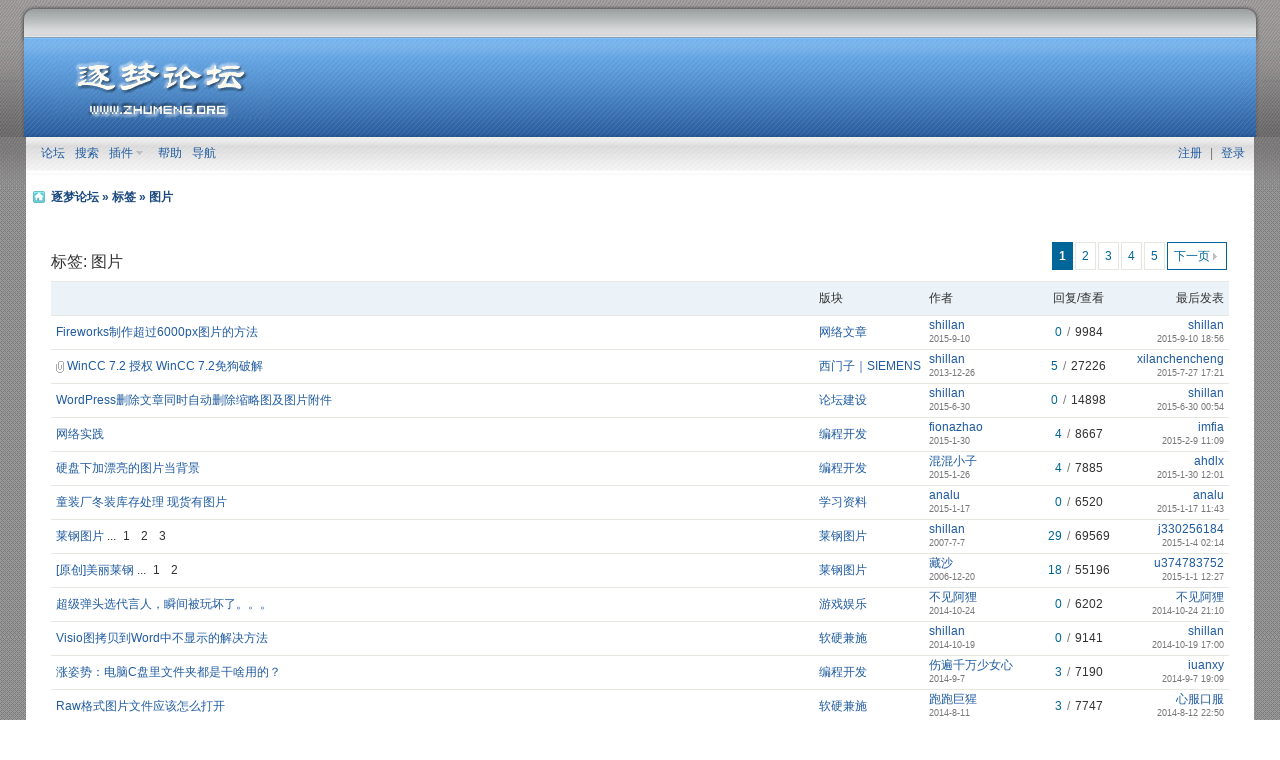

--- FILE ---
content_type: text/html
request_url: http://www.zhumeng.org/tag-%CD%BC%C6%AC.html
body_size: 5130
content:
<!DOCTYPE html PUBLIC "-//W3C//DTD XHTML 1.0 Transitional//EN" "http://www.w3.org/TR/xhtml1/DTD/xhtml1-transitional.dtd">
<html xmlns="http://www.w3.org/1999/xhtml">
<head>
<meta http-equiv="Content-Type" content="text/html; charset=gbk" />
<title>图片 -  逐梦论坛 | 逐梦网---汇聚精品｜共享你我</title>
<meta name="keywords" content="逐梦,逐梦论坛,逐梦网" />
<meta name="description" content=" 逐梦论坛 逐梦,逐梦论坛,逐梦网" />
<meta name="generator" content="Discuz! 7.2" />
<meta name="author" content="Discuz! Team and Comsenz UI Team and DST 缘亦如此" />
<meta name="copyright" content="2001-2010 Comsenz Inc." />
<meta name="MSSmartTagsPreventParsing" content="True" />
<meta http-equiv="MSThemeCompatible" content="Yes" />
<meta http-equiv="x-ua-compatible" content="ie=7" />
<link rel="archives" title="逐梦论坛" href="http://temp2023.zhumeng.org/archiver/" />
<link rel="stylesheet" type="text/css" href="forumdata/cache/style_2_common.css?6y2" /><link rel="stylesheet" type="text/css" href="forumdata/cache/scriptstyle_2_tag.css?6y2" />
<script type="text/javascript">var STYLEID = '2', IMGDIR = 'images/dst', VERHASH = '6y2', charset = 'gbk', discuz_uid = 0, cookiedomain = '', cookiepath = '/', attackevasive = '0', disallowfloat = 'newthread|reply', creditnotice = '1|威望|,2|金钱|', gid = 0, fid = parseInt('0'), tid = parseInt('0')</script>
<script src="forumdata/cache/common.js?6y2" type="text/javascript"></script>
</head>

<body id="tag" onkeydown="if(event.keyCode==27) return false;">
<div id="append_parent"></div><div id="ajaxwaitid"></div>
<div style="background:url(images/dst/bgbbg.gif) repeat-x;">

<div id="header">
<div style="width:97%;height:137px; background:url(images/dst/_bg.gif); margin:auto;">
<div style="float:left"><img src="images/dst/_left.gif"></div>
<div style="float:left;padding:58px 0 0 16px;"><a href="/" title="逐梦论坛"><img src="images/dst/logo.jpg" alt="逐梦论坛" border="0" /></a></div>
<div style="float:right"><img src="images/dst/_right.gif"></div>
<div id="ad_headerbanner" style="float:right;padding:53px 0 0 16px;"></div>
</div>
</div>

<div id="menudst">
<div class="plnav"><li class="menu_1"><a href="/" hidefocus="true" id="mn_">论坛</a></li><li class="menu_2"><a href="search.php" hidefocus="true" id="mn_search">搜索</a></li><li class="menu_3" id="pluginnav" onmouseover="showMenu({'ctrlid':this.id,'menuid':'plugin_menu'})"><a href="javascript:;" hidefocus="true" class="dropmenu">插件</a></li><li class="menu_4"><a href="faq.php" hidefocus="true" id="mn_faq">帮助</a></li><li class="menu_5"><a href="misc.php?action=nav" hidefocus="true" onclick="showWindow('nav', this.href);return false;">导航</a></li></div>
<div class="usenav">
<a href="zmzc2012.php" onclick="showWindow('register', this.href);return false;" class="noborder">注册</a>
<span class="pipe">|</span>
<a href="logging.php?action=login" onclick="showWindow('login', this.href);return false;">登录</a>
&nbsp;&nbsp;
</div>
</div>
<div id="ad_headerbanner"></div>
<div style="clear:both; height:0px; width:0px; overflow:hidden;"></div>

            <div id="myprompt_menu" style="display:none" class="promptmenu">
                        <div class="promptcontent">
                                <ul class="s_clear">
                                                                        <li style="display:none"><a id="prompt_pm" href="pm.php?filter=newpm" target="_blank">私人消息 (0)</a></li>                                                                        <li style="display:none"><a id="prompt_announcepm" href="pm.php?filter=announcepm" target="_blank">公共消息 (0)</a></li>                                                                        <li style="display:none"><a id="prompt_systempm" href="notice.php?filter=systempm" target="_blank">系统消息 (0)</a></li>                                                                        <li style="display:none"><a id="prompt_friend" href="notice.php?filter=friend" target="_blank">好友消息 (0)</a></li>                                                                        <li style="display:none"><a id="prompt_threads" href="notice.php?filter=threads" target="_blank">帖子消息 (0)</a></li>                                                                </ul>
                        </div>
            </div>
            
</div>
<div id="nav">
<a href="/">逐梦论坛</a> &raquo; <a href="tag.php">标签</a> &raquo; 图片</div>

<div id="wrap" class="wrap s_clear">
<div class="main">
<div class="content">

<div class="pages_btns">
<div class="pages"><strong>1</strong><a href="tag.php?name=%CD%BC%C6%AC&amp;page=2">2</a><a href="tag.php?name=%CD%BC%C6%AC&amp;page=3">3</a><a href="tag.php?name=%CD%BC%C6%AC&amp;page=4">4</a><a href="tag.php?name=%CD%BC%C6%AC&amp;page=5">5</a><a href="tag.php?name=%CD%BC%C6%AC&amp;page=2" class="next">下一页</a></div></div>

<h1>标签: 图片</h1>
<div class="threadlist datalist">
<table summary="图片" class="datatable" cellspacing="0" cellpadding="0">
<thead class="colplural">
<tr>
<th>&nbsp;</th>
<td class="forum">版块</td>
<td class="author">作者</td>
<td class="nums">回复/查看</td>
<td class="lastpost"><cite>最后发表</cite></td>
</tr>
</thead>
<tbody>
<tr>
<th>
<label>
</label>
<a href="thread-255018-1-1.html" target="_blank">Fireworks制作超过6000px图片的方法</a>
</th>
<td class="forum"><a href="forum-7-1.html">网络文章</a></td>
<td class="author">
<cite>
<a href="space-uid-6.html">shillan</a>
</cite>
<em>2015-9-10</em>
</td>
<td class="nums"><strong>0</strong> / <em>9984</em></td>
<td class="lastpost">
<cite><a href="space-username-shillan.html">shillan</a></cite>
<em><a href="redirect.php?tid=255018&amp;goto=lastpost#lastpost">2015-9-10 18:56</a></em>
</td>
</tr><tbody>
<tr>
<th>
<label>
<img src="images/attachicons/common.gif" alt="附件" class="attach" />
</label>
<a href="thread-160047-1-1.html" target="_blank">WinCC 7.2 授权  WinCC 7.2免狗破解</a>
</th>
<td class="forum"><a href="forum-25-1.html">西门子｜SIEMENS</a></td>
<td class="author">
<cite>
<a href="space-uid-6.html">shillan</a>
</cite>
<em>2013-12-26</em>
</td>
<td class="nums"><strong>5</strong> / <em>27226</em></td>
<td class="lastpost">
<cite><a href="space-username-xilanchencheng.html">xilanchencheng</a></cite>
<em><a href="redirect.php?tid=160047&amp;goto=lastpost#lastpost">2015-7-27 17:21</a></em>
</td>
</tr><tbody>
<tr>
<th>
<label>
</label>
<a href="thread-248427-1-1.html" target="_blank">WordPress删除文章同时自动删除缩略图及图片附件</a>
</th>
<td class="forum"><a href="forum-9-1.html">论坛建设</a></td>
<td class="author">
<cite>
<a href="space-uid-6.html">shillan</a>
</cite>
<em>2015-6-30</em>
</td>
<td class="nums"><strong>0</strong> / <em>14898</em></td>
<td class="lastpost">
<cite><a href="space-username-shillan.html">shillan</a></cite>
<em><a href="redirect.php?tid=248427&amp;goto=lastpost#lastpost">2015-6-30 00:54</a></em>
</td>
</tr><tbody>
<tr>
<th>
<label>
</label>
<a href="thread-219599-1-1.html" target="_blank">网络实践</a>
</th>
<td class="forum"><a href="forum-10-1.html">编程开发</a></td>
<td class="author">
<cite>
<a href="space-uid-122210.html">fionazhao</a>
</cite>
<em>2015-1-30</em>
</td>
<td class="nums"><strong>4</strong> / <em>8667</em></td>
<td class="lastpost">
<cite><a href="space-username-imfia.html">imfia</a></cite>
<em><a href="redirect.php?tid=219599&amp;goto=lastpost#lastpost">2015-2-9 11:09</a></em>
</td>
</tr><tbody>
<tr>
<th>
<label>
</label>
<a href="thread-218140-1-1.html" target="_blank">硬盘下加漂亮的图片当背景</a>
</th>
<td class="forum"><a href="forum-10-1.html">编程开发</a></td>
<td class="author">
<cite>
<a href="space-uid-43085.html">混混小子</a>
</cite>
<em>2015-1-26</em>
</td>
<td class="nums"><strong>4</strong> / <em>7885</em></td>
<td class="lastpost">
<cite><a href="space-username-ahdlx.html">ahdlx</a></cite>
<em><a href="redirect.php?tid=218140&amp;goto=lastpost#lastpost">2015-1-30 12:01</a></em>
</td>
</tr><tbody>
<tr>
<th>
<label>
</label>
<a href="thread-215512-1-1.html" target="_blank">童装厂冬装库存处理 现货有图片</a>
</th>
<td class="forum"><a href="forum-2-1.html">学习资料</a></td>
<td class="author">
<cite>
<a href="space-uid-135598.html">analu</a>
</cite>
<em>2015-1-17</em>
</td>
<td class="nums"><strong>0</strong> / <em>6520</em></td>
<td class="lastpost">
<cite><a href="space-username-analu.html">analu</a></cite>
<em><a href="redirect.php?tid=215512&amp;goto=lastpost#lastpost">2015-1-17 11:43</a></em>
</td>
</tr><tbody>
<tr>
<th>
<label>
</label>
<a href="thread-61866-1-1.html" target="_blank">莱钢图片</a>
<span class="threadpages">... <a href="viewthread.php?tid=61866&page=1" target="_blank">1</a> <a href="viewthread.php?tid=61866&page=2" target="_blank">2</a> <a href="viewthread.php?tid=61866&page=3" target="_blank">3</a> </span>
</th>
<td class="forum"><a href="forum-27-1.html">莱钢图片</a></td>
<td class="author">
<cite>
<a href="space-uid-6.html">shillan</a>
</cite>
<em>2007-7-7</em>
</td>
<td class="nums"><strong>29</strong> / <em>69569</em></td>
<td class="lastpost">
<cite><a href="space-username-j330256184.html">j330256184</a></cite>
<em><a href="redirect.php?tid=61866&amp;goto=lastpost#lastpost">2015-1-4 02:14</a></em>
</td>
</tr><tbody>
<tr>
<th>
<label>
</label>
<a href="thread-46302-1-1.html" target="_blank">[原创]美丽莱钢</a>
<span class="threadpages">... <a href="viewthread.php?tid=46302&page=1" target="_blank">1</a> <a href="viewthread.php?tid=46302&page=2" target="_blank">2</a> </span>
</th>
<td class="forum"><a href="forum-27-1.html">莱钢图片</a></td>
<td class="author">
<cite>
<a href="space-uid-13952.html">藏沙</a>
</cite>
<em>2006-12-20</em>
</td>
<td class="nums"><strong>18</strong> / <em>55196</em></td>
<td class="lastpost">
<cite><a href="space-username-u374783752.html">u374783752</a></cite>
<em><a href="redirect.php?tid=46302&amp;goto=lastpost#lastpost">2015-1-1 12:27</a></em>
</td>
</tr><tbody>
<tr>
<th>
<label>
</label>
<a href="thread-197405-1-1.html" target="_blank">超级弹头选代言人，瞬间被玩坏了。。。</a>
</th>
<td class="forum"><a href="forum-13-1.html">游戏娱乐</a></td>
<td class="author">
<cite>
<a href="space-uid-88976.html">不见阿狸</a>
</cite>
<em>2014-10-24</em>
</td>
<td class="nums"><strong>0</strong> / <em>6202</em></td>
<td class="lastpost">
<cite><a href="space-username-%B2%BB%BC%FB%B0%A2%C0%EA.html">不见阿狸</a></cite>
<em><a href="redirect.php?tid=197405&amp;goto=lastpost#lastpost">2014-10-24 21:10</a></em>
</td>
</tr><tbody>
<tr>
<th>
<label>
</label>
<a href="thread-197137-1-1.html" target="_blank">Visio图拷贝到Word中不显示的解决方法</a>
</th>
<td class="forum"><a href="forum-5-1.html">软硬兼施</a></td>
<td class="author">
<cite>
<a href="space-uid-6.html">shillan</a>
</cite>
<em>2014-10-19</em>
</td>
<td class="nums"><strong>0</strong> / <em>9141</em></td>
<td class="lastpost">
<cite><a href="space-username-shillan.html">shillan</a></cite>
<em><a href="redirect.php?tid=197137&amp;goto=lastpost#lastpost">2014-10-19 17:00</a></em>
</td>
</tr><tbody>
<tr>
<th>
<label>
</label>
<a href="thread-190867-1-1.html" target="_blank">涨姿势：电脑C盘里文件夹都是干啥用的？</a>
</th>
<td class="forum"><a href="forum-10-1.html">编程开发</a></td>
<td class="author">
<cite>
<a href="space-uid-43851.html">伤遍千万少女心</a>
</cite>
<em>2014-9-7</em>
</td>
<td class="nums"><strong>3</strong> / <em>7190</em></td>
<td class="lastpost">
<cite><a href="space-username-iuanxy.html">iuanxy</a></cite>
<em><a href="redirect.php?tid=190867&amp;goto=lastpost#lastpost">2014-9-7 19:09</a></em>
</td>
</tr><tbody>
<tr>
<th>
<label>
</label>
<a href="thread-185212-1-1.html" target="_blank">Raw格式图片文件应该怎么打开</a>
</th>
<td class="forum"><a href="forum-5-1.html">软硬兼施</a></td>
<td class="author">
<cite>
<a href="space-uid-43531.html">跑跑巨猩</a>
</cite>
<em>2014-8-11</em>
</td>
<td class="nums"><strong>3</strong> / <em>7747</em></td>
<td class="lastpost">
<cite><a href="space-username-%D0%C4%B7%FE%BF%DA%B7%FE.html">心服口服</a></cite>
<em><a href="redirect.php?tid=185212&amp;goto=lastpost#lastpost">2014-8-12 22:50</a></em>
</td>
</tr><tbody>
<tr>
<th>
<label>
</label>
<a href="thread-53679-1-1.html" target="_blank">[转图]莱钢金鼎花园室内效果图</a>
<span class="threadpages">... <a href="viewthread.php?tid=53679&page=1" target="_blank">1</a> <a href="viewthread.php?tid=53679&page=2" target="_blank">2</a> </span>
</th>
<td class="forum"><a href="forum-27-1.html">莱钢图片</a></td>
<td class="author">
<cite>
<a href="space-uid-6.html">shillan</a>
</cite>
<em>2007-5-13</em>
</td>
<td class="nums"><strong>17</strong> / <em>49152</em></td>
<td class="lastpost">
<cite><a href="space-username-epxlvjaag.html">epxlvjaag</a></cite>
<em><a href="redirect.php?tid=53679&amp;goto=lastpost#lastpost">2014-8-10 07:50</a></em>
</td>
</tr><tbody>
<tr>
<th>
<label>
</label>
<a href="thread-182069-1-1.html" target="_blank">教你制作会动的 Windows 7 桌面墙纸</a>
</th>
<td class="forum"><a href="forum-10-1.html">编程开发</a></td>
<td class="author">
<cite>
<a href="space-uid-43256.html">暗夜里的宝贝</a>
</cite>
<em>2014-7-16</em>
</td>
<td class="nums"><strong>3</strong> / <em>6286</em></td>
<td class="lastpost">
<cite><a href="space-username-%D4%DA%C4%C7%BE%D5%BB%A8%CA%A2%BF%AA.html">在那菊花盛开</a></cite>
<em><a href="redirect.php?tid=182069&amp;goto=lastpost#lastpost">2014-7-16 23:31</a></em>
</td>
</tr><tbody>
<tr>
<th>
<label>
</label>
<a href="thread-181824-1-1.html" target="_blank">Win 7系统速度慢 或是颜色校正惹祸</a>
</th>
<td class="forum"><a href="forum-10-1.html">编程开发</a></td>
<td class="author">
<cite>
<a href="space-uid-43296.html">扑满小猪</a>
</cite>
<em>2014-7-12</em>
</td>
<td class="nums"><strong>4</strong> / <em>8176</em></td>
<td class="lastpost">
<cite><a href="space-username-cdzxp.html">cdzxp</a></cite>
<em><a href="redirect.php?tid=181824&amp;goto=lastpost#lastpost">2014-7-12 20:48</a></em>
</td>
</tr><tbody>
<tr>
<th>
<label>
<img src="images/attachicons/image_s.gif" alt="图片附件" class="attach" />
</label>
<a href="thread-169764-1-1.html" target="_blank">Win7双桌面图标的解决方法</a>
</th>
<td class="forum"><a href="forum-5-1.html">软硬兼施</a></td>
<td class="author">
<cite>
<a href="space-uid-6.html">shillan</a>
</cite>
<em>2014-4-13</em>
</td>
<td class="nums"><strong>2</strong> / <em>7851</em></td>
<td class="lastpost">
<cite><a href="space-username-cnmff.html">cnmff</a></cite>
<em><a href="redirect.php?tid=169764&amp;goto=lastpost#lastpost">2014-7-10 15:41</a></em>
</td>
</tr><tbody>
<tr>
<th>
<label>
</label>
<a href="thread-176303-1-1.html" target="_blank">Belkin 7230-4 V1000 路由器修复记</a>
</th>
<td class="forum"><a href="forum-7-1.html">网络文章</a></td>
<td class="author">
<cite>
<a href="space-uid-6.html">shillan</a>
</cite>
<em>2014-5-24</em>
</td>
<td class="nums"><strong>1</strong> / <em>10137</em></td>
<td class="lastpost">
<cite><a href="space-username-lcehz.html">lcehz</a></cite>
<em><a href="redirect.php?tid=176303&amp;goto=lastpost#lastpost">2014-6-7 23:42</a></em>
</td>
</tr><tbody>
<tr>
<th>
<label>
</label>
<a href="thread-43999-1-1.html" target="_blank">莱钢集团介绍片</a>
<span class="threadpages">... <a href="viewthread.php?tid=43999&page=1" target="_blank">1</a> <a href="viewthread.php?tid=43999&page=2" target="_blank">2</a> </span>
</th>
<td class="forum"><a href="forum-28-1.html">莱钢视频</a></td>
<td class="author">
<cite>
<a href="space-uid-6.html">shillan</a>
</cite>
<em>2006-10-10</em>
</td>
<td class="nums"><strong>10</strong> / <em>33811</em></td>
<td class="lastpost">
<cite><a href="space-username-509ckk.html">509ckk</a></cite>
<em><a href="redirect.php?tid=43999&amp;goto=lastpost#lastpost">2013-8-9 08:03</a></em>
</td>
</tr><tbody>
<tr>
<th>
<label>
<img src="images/attachicons/common.gif" alt="附件" class="attach" />
</label>
<a href="thread-116288-1-1.html" target="_blank">山东钢铁标志图片矢量图（AI格式）</a>
<span class="threadpages">... <a href="viewthread.php?tid=116288&page=1" target="_blank">1</a> <a href="viewthread.php?tid=116288&page=2" target="_blank">2</a> <a href="viewthread.php?tid=116288&page=3" target="_blank">3</a> <a href="viewthread.php?tid=116288&page=4" target="_blank">4</a> </span>
</th>
<td class="forum"><a href="forum-27-1.html">莱钢图片</a></td>
<td class="author">
<cite>
<a href="space-uid-6.html">shillan</a>
</cite>
<em>2011-4-14</em>
</td>
<td class="nums"><strong>32</strong> / <em>65076</em></td>
<td class="lastpost">
<cite><a href="space-username-ztplu.html">ztplu</a></cite>
<em><a href="redirect.php?tid=116288&amp;goto=lastpost#lastpost">2013-5-20 20:46</a></em>
</td>
</tr><tbody>
<tr>
<th>
<label>
</label>
<a href="thread-37982-1-1.html" target="_blank">发个美女！！</a>
<span class="threadpages">... <a href="viewthread.php?tid=37982&page=1" target="_blank">1</a> <a href="viewthread.php?tid=37982&page=2" target="_blank">2</a> </span>
</th>
<td class="forum"><a href="forum-3-1.html">图片共赏</a></td>
<td class="author">
<cite>
<a href="space-uid-6143.html">woxieshi</a>
</cite>
<em>2006-5-10</em>
</td>
<td class="nums"><strong>11</strong> / <em>18963</em></td>
<td class="lastpost">
<cite><a href="space-username-www.dulady.com.html">www.dulady.com</a></cite>
<em><a href="redirect.php?tid=37982&amp;goto=lastpost#lastpost">2012-7-28 13:13</a></em>
</td>
</tr></tbody>
</table>

<div class="pages_btns">
<div class="pages"><strong>1</strong><a href="tag.php?name=%CD%BC%C6%AC&amp;page=2">2</a><a href="tag.php?name=%CD%BC%C6%AC&amp;page=3">3</a><a href="tag.php?name=%CD%BC%C6%AC&amp;page=4">4</a><a href="tag.php?name=%CD%BC%C6%AC&amp;page=5">5</a><a href="tag.php?name=%CD%BC%C6%AC&amp;page=2" class="next">下一页</a></div></div>
</div>
</div>
</div>
</div><ul class="popupmenu_popup headermenu_popup" id="plugin_menu" style="display: none">          <li><a id="mn_plugin_ths_zhumeng_ths" href="plugin.php?id=ths_zhumeng:ths">同花顺股票行情</a></li>
               <li><a id="mn_plugin_gshq_17cha8_gshq" href="plugin.php?id=gshq_17cha8:gshq">大智慧股票行情</a></li>
     </ul>
<div id="ad_footerbanner1"></div><div id="ad_footerbanner2"></div><div id="ad_footerbanner3"></div>
</div>
<div style="background:url(images/dst/logobg_12.jpg); height:50px; width:96%; padding-top:5px; margin:auto; margin-top:-5px;">
<div class="wrap s_clear">
<div id="footlink">
<p>
<strong><a href="http://www.zhumeng.org/" target="_blank">逐梦网｜逐梦论坛</a></strong>
<span class="pipe">|</span><a href="mailto:admin@zhumeng.org">联系我们</a>
<span class="pipe">|</span><a href="archiver/" target="_blank">Archiver</a><span class="pipe">|</span><a href="wap/" target="_blank">WAP</a><span class="pipe">| <script src="http://s24.cnzz.com/stat.php?id=1999106&web_id=1999106&show=pic" language="JavaScript"></script>

<script>
(function(){
    var bp = document.createElement('script');
    var curProtocol = window.location.protocol.split(':')[0];
    if (curProtocol === 'https') {
        bp.src = 'https://zz.bdstatic.com/linksubmit/push.js';
    }
    else {
        bp.src = 'http://push.zhanzhang.baidu.com/push.js';
    }
    var s = document.getElementsByTagName("script")[0];
    s.parentNode.insertBefore(bp, s);
})();
</script></span></p>
<p class="smalltext">
GMT+8, 2026-1-18 01:02, <span id="debuginfo">Processed in 0.010111 second(s), 3 queries, Gzip enabled</span>.
</p>
</div>
<div id="rightinfo">
<p>Powered by <strong><a href="http://www.discuz.net" target="_blank">Discuz!</a></strong> <em>7.2</em>　　 论坛QQ群：<a target="_blank" href="http://wp.qq.com/wpa/qunwpa?idkey=db1ec90488349da0653c916111b9bc869dbd0ba2774b5f27d901e33ae4501cdf"><img border="0" src="http://pub.idqqimg.com/wpa/images/group.png" alt="逐梦论坛群" title="逐梦论坛群"></a></p>
<p class="smalltext">&copy; 2001-2021 <a href="http://www.comsenz.com" target="_blank">Comsenz Inc.</a>　<a target="_blank" href="http://www.beian.gov.cn/portal/registerSystemInfo?recordcode=37120302000001" style="display:inline-block;text-decoration:none;height:20px;line-height:20px;"><img src="/images/beiantubiao.png" border="0" style="float:left;"/>鲁公网安备 37120302000001号</a></p>
</div></div>
</div>
<div style="width:97%;height:28px;background:url(images/dst/bgbt_03.gif); margin:auto">
<div style="float:left;"><img src="images/dst/bgbt_02.gif"></div>
<div style="float:right;"><img src="images/dst/bgbt_05.gif"></div>
</div>
</body>
</html>

--- FILE ---
content_type: text/css
request_url: http://www.zhumeng.org/forumdata/cache/style_2_common.css?6y2
body_size: 9293
content:
*{word-wrap:break-word;}html,body{border:0 !important;}body{background:url("../../images/dst/bg_01.jpg");text-align:center;}body,td,input,textarea,select,button{color:#333;font:12px/1.6em 微软雅黑,Verdana,Helvetica,Arial,sans-serif;}input,select,button{vertical-align:middle;}textarea{resize:none;}body,ul,li,dl,dd,p,h1,h2,h3,h4,h5,h6,form,fieldset{margin:0;padding:0;}h1,h2,h3,h4,h5,h6{font-size:1em;}ul li{list-style:none;}a{text-decoration:none;color:#215CA1;}a:hover{text-decoration:underline;}.lightlink,.lightlink a{color:#069;}a img{border:none;}em,cite,strong,th{text-align:left;font-style:normal;}.emfont{color:#F60;}table{empty-cells:show;border-collapse:collapse;}th{font-weight:400;}.txt,.txtarea{padding:2px;*padding:0 2px;height:16px;*height:20px;border:1px solid;border-color:#999 #CCC #CCC #999;background:#FFF;}.txtarea{height:auto;}.checkbox,.radio{margin:0;width:15px;}.pipe{margin:0 5px;}.lighttxt,.lighttxt a,.pipe{color:#777;}.smalltext{font-size:0.83em;font-family:微软雅黑,Verdana,Helvetica,Arial,sans-serif;}.noborder,.noborder td{border:none !important;}.nobg{background:none !important;}.right{float:right;}.left{float:left;}.onerror,.onright{clear:both;padding:2px 2px 2px 22px;background:url(../../images/dst/check_error.gif) no-repeat 2px 2px;}.onright{background:url(../../images/dst/check_right.gif) no-repeat 2px 2px;}.notice{clear:both;margin:5px 0;padding:3px 5px 3px 20px;background:url(../../images/dst/notice.gif) no-repeat 2px 6px;}.nodata{margin:99px auto;text-align:center;color:#777;font-size:16px;font-weight:700;}#ajaxwaitid{display:none;position:absolute;z-index:100;top:0;right:0;width:100px;height:1.6em;background:#D00;line-height:1.6em;color:#FFF;overflow:hidden;}#checksecanswer img,#checksecanswer3 img,#checkseccodeverify img,#checkseccodeverify3 img,.warning img{vertical-align:middle;}.s_clear:after{content:".";display:block;height:0;clear:both;visibility:hidden;}.s_clear{zoom:1;}hr{clear:both;margin:1em 0;border:0 solid #E6E7E1;background:transparent;}.solidline{border-top:1px solid #FFF;border-bottom-width:1px;}.dashline{height:0px;border-bottom-width:1px;border-style:dashed;}.shadowline{*margin:2px 0;border-width:1px 0;border-top-color:#C8DCEC;border-bottom-color:#FFF;}.side .shadowline{margin:5px 0;*margin:2px 0;}.cornerlayger{padding:6px 8px;border:1px solid #09C;background:#EBF2F8;line-height:1.6em;}.minicorner{margin-top:-1px;height:6px;background:url(../../images/dst/attachinfobg.gif) no-repeat 50% 0;}.wrap{text-align:left;margin:0 auto;}#wrap{padding-bottom:10px;min-height:450px;border:0 solid;background-color:#FFF;clear:both;}* html #wrap{height:450px;}.wrap,#nav{width:96%;}#header{margin-bottom:0px;min-width:96%;width:100%;background:url("../../images/dst/bgbbg.gif") repeat-x 0 100%;}#header .wrap{position:relative;padding:24px 0 22px;}#header h2{float:left;}#umenu{position:absolute;right:0;top:0;line-height:20px;}#umenu a{margin:0 6px;}#umenu cite{font-weight:700;}#umenu cite span a{margin:0;font-weight:400;}#myprompt.new{padding-left:22px;background:url(../../images/dst/notice_newpm.gif) no-repeat 0 50%;}#myprompt_menu a.new{color:#F60;}#myprompt_menu li{float:left;width:50%;}.promptmenu{margin-left:-27px;padding-top:10px;width:250px;background:transparent url(../../images/dst/pm_ntc.gif) no-repeat 0 0;text-align:left;opacity:0.98;}.promptcontent{padding-bottom:10px;background:transparent url(../../images/dst/pm_ntc.gif) no-repeat -250px 100%;}.promptmenu ul{padding:0 10px;border:solid #91C8E2;border-width:0 2px;background:#FEFEFE;}.promptmenu li{border-bottom:1px solid #F4F4F4;line-height:29px;display:block;width:100%;color:#777;overflow:hidden;text-overflow:ellipsis;-webkit-text-overflow:ellipsis;-moz-text-overflow:ellipsis;-o-text-overflow:ellipsis;}.promptmenu a:hover{text-decoration:none;color:#069;}.up{padding-top:0;padding-bottom:10px;width:150px;background-position:-500px 100%;}.up .promptcontent{padding-top:5px;padding-bottom:0;background-position:-650px 0;}.up li{border-bottom:none;line-height:160%;}#uchome_ntc{padding:1px 10px 3px 15px;*padding:2px 10px 2px 15px;background:url(../../images/dst/notify_bg_m.gif) no-repeat 0 50%;color:#FFF !important;}#uchome_ntc a{margin:0;}#umenu,#umenu a,#umenu .pipe{color:#215CA1;}#footer{border-top:1px solid;background-image:url("../../images/dst/logobg_12.jpg");color:#FFF;padding:12px 0;}#rightinfo{float:left;}#footlink{float:right;text-align:right;}#footer,#footer a{color:#FFF;}.content{padding:20px 25px;}.content h1{margin-bottom:10px;font-size:16px;font-weight:400;}#menudst{background:url(../../images/dst/menu.gif);margin:auto;height:29px;height:39px\9;padding:7px 0px;width:96%;margin-bottom:-8px !important;}.usenav{float:right;text-align:right;}.plnav{padding-left:10px;float:left;text-align:left;width:320px;}.plnav li{list-style:none;float:left;padding:0px 5px;}#menu{position:absolute;right:0;bottom:0;_bottom:-2px;height:39px;}#menu li{display:inline;float:left;margin-left:5px;background:#EBF4FD url("../../images/dst/mtabbg.gif") repeat-x 0 100%;}#menu a{float:left;padding:0 14px;height:28px;border:solid #B0E4EF;border-width:1px 1px 0;background:transparent none;line-height:28px;color:#666;text-decoration:none;overflow:hidden;}#menu a.dropmenu{padding-right:20px;background-image:url(../../images/dst/arrow_down.gif);background-repeat:no-repeat;background-position:95% 50%;}#menu a:hover{border-color:#00B2E8;background-color:#FFF;color:#1E4B7E;}#menu li.current a{height:26px;border-color:#00B2E8;background-color:#FFF;color:#1E4B7E;}#nav{margin:-8px auto 0;background:url(../../images/dst/icon_nav.gif) no-repeat 0 50% #FFFFFF;text-align:left;font-weight:700;text-indent:25px;line-height:3em;}#nav,#nav a{color:#1E4B7E;}.mainbox table{width:100%;}.foruminfo{margin-top:5px;line-height:30px;}#ann dt{float:left;width:5em;background:url(../../images/dst/ann_icon.gif) no-repeat 0 50%;text-indent:2em;font-weight:700;}#ann dd{margin-left:30px;}#ann li{padding-left:10px;white-space:nowrap;}#ann em{margin-left:5px;color:#555;font-size:0.83em;}#annbody{height:30px;overflow:hidden;padding-right:16px;}.forumcount{margin-left:16px;}.blocktitle{margin-bottom:0.5em;font-size:16px;font-weight:700;}.channelinfo{clear:both;margin:5px 0;color:#555;}.channelinfo img{vertical-align:middle;}.channelinfo .onerror{* background-position:2px 0;}.pages_btns{padding:5px 0 1em;line-height:30px;}.postbtn,.replybtn,#modopt,#modopttmp{float:left;margin-right:10px;color:#069;cursor:pointer;}#modopt,#modopttmp,.threadlist tfoot a{background-color:#FFF;border:1px solid;border-color:#999 #CCC #CCC #999;padding:0 16px 0 6px;line-height:20px;}.threadlist tfoot a{margin-right:5px;padding:3px 16px 3px 3px;}#modopt:hover,#modopttmp:hover,.threadlist tfoot a:hover{text-decoration:none;color:#069;}.postbtn,.replybtn{width:67px;height:30px;background:url(../../images/dst/newtopic.gif) no-repeat 0 0;font-size:14px;font-weight:700;line-height:28px;*line-height:32px;text-align:center;overflow:hidden;}.replybtn{background-image:url(../../images/dst/reply.gif);}.postbtn a,.replybtn a{display:block;padding-left:5px;color:#FFF;letter-spacing:5px;}.postbtn a:hover,.replybtn a:hover{text-decoration:none;}.pages,.pageback{float:right;padding:2px 0;}.pages a,.pages strong,.pageback a{float:left;padding:0 6px;margin-right:2px;height:26px;border:1px solid;line-height:26px;overflow:hidden;}.pages a,.pageback a{border-color:#E6E7E1;background-color:#FFF;color:#069;}.pages a:hover,.pageback a:hover{text-decoration:none;}.pages strong{border-color:#069;background-color:#069;color:#FFF;font-weight:700;}.pages a.prev,.pages a.next{background-repeat:no-repeat;}.pages a.prev{background-image:url(../../images/dst/arrow_left.gif);background-position:30% 50%;padding:0;width:22px;overflow:hidden;text-indent:-9999px;}.pages a.next{padding-right:16px;background-image:url(../../images/dst/arrow_right.gif);background-position:90% 50%;}.pageback a{padding-left:16px;background:#FFF url(../../images/dst/arrow_left.gif) no-repeat 0 50%;}.pages a:hover,.pageback a,.pages a.next{border-color:#069;}.formtable{width:100%;}.formtable th{padding:5px 2px;width:100px;}.formtable th a{font-weight:400;color:#069;text-decoration:underline;}.formtable td{padding:5px 2px;}.formtable .sep_space th{height:40px;}.formtable .txt{width:270px;}.formtable .txtarea{float:left;margin:-1px 8px 0 0;width:270px;height:60px;border-top-color:#CCC;}.float_typeid{float:left;margin-right:6px;}.float_typeid select{float:left;height:20px;}.float_typeid a{display:block;overflow:hidden;padding:0 17px 0 4px;width:73px;height:20px;text-decoration:none !important;color:#333 !important;border:1px solid;border-color:#999 #CCC #CCC #999;background:#FFF url(../../images/dst/newarow.gif) no-repeat 100% 0;}* html .float_typeid a{height:18px;padding-top:2px;}.float_typeid a:hover,.float_typeid a:focus{border:1px solid #069;background-position:100% -20px;}.float_typeid select{width:94px;}.short_select a{width:39px;}.short_select select{width:60px;}.select_menu{border:1px solid #069;background:#FFF url(../../images/dst/newarow.gif) no-repeat 100% -20px;text-align:left;}.select_menu ul{margin:0 4px;}.select_menu li{color:#333;cursor:pointer;}.select_menu li:hover{color:#069;}.select_menu li.current{color:#F60;}.commonlist li{margin:4px 0;}.inlinelist li{float:left;width:33%;}.inlinelist li.wide{width:49.5%;}.titlelist li{margin:3px 0;height:1.6em;background:url(../../images/dst/dot.gif) no-repeat 8px 9px;overflow:hidden;}.titlelist li a{padding-left:1.5em;}.titlelist li cite{padding:0 0 0 5px;}.titlelist li cite a{padding:0 0 0 5px;color:#555;}.datalist{zoom:1;}.datalist table{margin-bottom:30px;width:100%;border:1px solid #E6E7E1;}.datalist th,.datalist td{padding:4px 5px;border:1px solid #E6E7E1;font-weight:400;}.datalist th img{vertical-align:top;}.datalist table .stat_subject{border-right:none;}.datalist table .stat_num{padding-right:15px;text-align:right;border-left:none;}.datalist .datatable{margin-bottom:10px;}.datalist .datatable,.datalist .datatable th,.datalist .datatable td{border-width:1px 0;}.datalist .fixtable{table-layout:fixed;}.filterform{margin-bottom:15px;padding:10px;border:1px solid #E3EDF5;background-color:#EBF2F8;}.filterform table,.filterform table th,.filterform table td{margin-bottom:0;border:none;}.colplural,.colplural th,.colplural td,th.highlight,td.highlight{background-color:#F5F5F5;}.avt_list li{float:left;margin-right:9px;width:64px;height:54px;text-align:center;}.side .avt_list li{margin:0;width:33.3%}.postmessage .avt_list li{height:70px;}.avt_uname li{height:80px;}.avt_list img{display:block;margin:0 auto;}.avt_list p{width:96%;white-space:nowrap;overflow:hidden;}.avt_list .cornerlayger p{white-space:normal;text-align:left;}.avt_list .minicorner{background:url(../../images/dst/attachinfobg.gif) no-repeat -30px 0;}.avt_title{margin:8px;}.list{border:1px solid #9DB3C5;margin-bottom:10px;}.list h3{background:url(../../images/dst/tbg.gif) repeat-x;border:1px solid #FFF;}.content .list h3{padding-left:6px;color:#FFFFFF;line-height:35px;}.content .list h3 a{color:#FFFFFF;}.list td,.list th{height:50px;padding:6px 0;color:#555;border-top:1px dashed #E6E7E1;margin-top:5px;}.list th{background:url(../../images/dst/forum.gif) 5px 10px no-repeat;padding-left:45px !important;}.narrowlist th{vertical-align:top;}.list th.new{background-image:url(../../images/dst/forum_new.gif);}.list th h2 em{font-weight:400;}.list th h2 em strong{color:#F60}.feed{margin-bottom:10px;}.feed h3{margin:10px 0 10px 30px;font-size:14px;color:#777;}.feed a{color:#069;}.feed li{border-bottom:1px dashed #E6E7E1;}.feed div{padding:10px 30px;background:url(../../images/dst/alert.gif) no-repeat 0 12px;position:relative;}.feed div div{padding:0;background:none;}.feed .f_icon{background:none;}.feed .apptype{position:absolute;float:left;display:inline;margin:3px 0 0 -30px;}.feed .f_thread{background-image:url(../../images/dst/folder_new.gif);}.feed .f_reply{background-image:url(../../images/dst/fastreply.gif);}.feed .f_quote{background-image:url(../../images/dst/repquote.gif);}.feed .f_buddy{background-image:url(../../images/dst/user_link.gif);}.feed .f_pin{background-image:url(../../images/dst/pin_1.gif);background-position:0 9px;}.feed .f_digest{background-image:url(../../images/dst/digest_1.gif);}.feed .f_rate{background-image:url(../../images/dst/agree.gif);}.feed .f_manage{background-image:url(../../images/dst/icon_manage.gif);}.feed .f_magic{background-image:url(../../images/dst/magic.gif);}.feed .f_trade{background-image:url(../../images/dst/tradesmall.gif);}.feed .f_activity{background-image:url(../../images/dst/activitysmall.gif);}.feed .f_reward{background-image:url(../../images/dst/rewardsmall.gif);}.feed .f_task{background-image:url(../../images/dst/icon_task.gif);background-position:0 14px;}.feed .f_credit{background-image:url(../../images/dst/viewpay.gif);}.feed dfn{position:absolute;right:0;top:14px;*top:12px;font-style:normal;}.feed dfn .deloption{float:right;margin:0;}.feed em,.feed em a,.feed .summary{color:#777;}.feed .summary{margin:12px 2em 6px;}.feed dt{float:left;color:#333;}.feed dd{margin-bottom:6px;}.feed .il{margin-left:2em;white-space:nowrap;}a.to{padding-right:1em;background:url(../../images/dst/arrow_right.gif) no-repeat 100% 50%;}.feed i{margin:0 5px;color:#777;}.f_thumb{margin:5px 0;}.f_thumb img{margin-right:4px;padding:2px;max-width:100px;max-height:70px;border:1px solid #E6E7E1}* html .f_thumb img{width:100px;height:70px;}.feed fieldset{margin:10px 0;padding:0 0 0 20px;border:none;background:url(../../images/dst/icon_quote_m_s.gif) no-repeat 0 0;}.feed ins{margin:0;padding:0 20px 0 0;display:inline;background:url(../../images/dst/icon_quote_m_e.gif) no-repeat 100% 100%;line-height:1.6em;color:#777;text-decoration:none;}.folder{width:25px;text-align:center;}td.icon{width:20px;text-align:center;}.icon .solved{filter:alpha(opacity=30);opacity:0.3;}.subject label{float:right;}.threadlist th a:hover,.subject a:hover{color:#069;}.datatable .subject{padding:8px 5px;}.threadpages{white-space:nowrap;}.threadpages a{padding:2px 4px;color:#333;}.threadpages a:hover{background-color:#EBF2F8;}.forum,.author,.lastpost{width:110px;}.lastpost,.lastpost cite,.lastpost em{text-align:right;}.author cite,.lastpost cite{display:block;margin-bottom:-5px;width:105px;height:1.6em;overflow:hidden;}thead .lastpost cite{margin-bottom:0;}.author em,.lastpost em,.lastpost em a{font-size:9px;font-family:Arial,sans-serif;color:#777;}.lastpost cite,.lastpost em{display:block;margin-right:5px;}.nums{width:80px;color:#777;text-align:center;}thead .nums{color:#333;}.nums strong{padding-right:2px;color:#069;font-weight:400;}.nums em{padding-left:2px;color:#333;}.forumnums{width:90px;padding-right:10px !important;color:#777;text-align:center;}.forumnums em{color:#069;}.forumlast{width:225px;text-align:left;}.num{width:120px;text-align:center;color:red;}.threadlist td{padding:0 !important;}.threadlist .colplural th,.threadlist .colplural td{padding:7px 0 !important;background:#EBF2F8;}.threadlist .colplural th{padding:7px 5px !important;}.threadlist .colplural a{color:#069;font-family:Tahoma,sans-serif;}.threadlist .colplural a:hover{text-decoration:underline;}.threadlist .colplural .order_active{padding-right:8px;background:url(../../images/dst/order.gif) no-repeat 100% 50%;}.itemfilter{line-height:18px;}.itemfilter *{float:left;height:18px;overflow:hidden;}.itemfilter li{margin-right:5px;}.itemfilter .current a{margin-right:2px;background:url(../../images/dst/btn_block.gif) no-repeat 0 -161px;}.itemfilter .current a:hover{text-decoration:none;}.itemfilter span{cursor:pointer;}.itemfilter .current span{padding:0 5px;background:url(../../images/dst/btn_block.gif) no-repeat 100% -179px;color:#FFF;}.threadlist th em{margin-right:4px;}.threadlist th em,.threadlist th em a{color:#069;}.threadlist th .new{color:#069;font-size:9px;text-transform:uppercase;white-space:nowrap;}.threadlist th .attach{vertical-align:middle;}* html .threadlist th .attach{vertical-align:baseline;}.threadlist th a{text-decoration:none;}.rule{margin:0 8px;}#modarea,#subforum{margin:1em 0;}#modarea .list h3{margin-bottom:6px;border-bottom:1px dashed #E6E7E1;font-weight:400;}#modarea .list h3 .current{font-weight:700;color:#FFFFFF;}#modarea .list h3 a .current{font-weight:700;color:#FFFFFF;}.dropmenu{padding-right:15px;background:url(../../images/dst/arrow_down.gif) 100% 50% no-repeat;cursor:pointer;}.popupmenu_popup{overflow:hidden;padding:10px;text-align:left;border:1px solid #7FCAE2;background:#FEFEFE;}.popupmenu_popup li{margin:3px 0;line-height:20px;}.headermenu_popup{width:100px;}.headermenu_popup li{width:100px;border-bottom:1px solid #E6E7E1;}.headermenu_popup a:hover{text-decoration:none;color:#069;}.headermenu_popup .active{font-weight:700;}.postmenu{width:100px;}#visitedforums_menu{width:140px;}.postmenu li,#visitedforums_menu li{float:left;background:url(../../images/dst/folder_s.gif) no-repeat 3px 50%;}.postmenu li.poll{background-image:url(../../images/dst/pollsmall.gif);}.postmenu li.trade{background-image:url(../../images/dst/tradesmall.gif);}.postmenu li.reward{background-image:url(../../images/dst/rewardsmall.gif);}.postmenu li.activity{background-image:url(../../images/dst/activitysmall.gif);}.postmenu li.debate{background-image:url(../../images/dst/debatesmall.gif);}.postmenu li.video{background-image:url(../../images/dst/videosmall.gif);}.postmenu a,#visitedforums_menu a{display:block;width:75px;border-bottom:1px solid #E6E7E1;padding:5px 0 5px 25px;}.postmenu a:hover,#visitedforums_menu a:hover{text-decoration:none;color:#069;border-bottom-color:#E3EDF5;}#visitedforums_menu li{background:none;}#visitedforums_menu li a{padding:5px 0;width:140px;}.titlemenu_popup{padding:0;}.titlemenu_popup li{margin:0;}.titlemenu_popup a{display:block;padding:3px 8px;}* html .titlemenu_popup a{display:inline-block;}.titlemenu_popup .current a{background:#F1F5FA;}.filter_popup{width:5em;}.filter_popup li{width:60px;}.showselect_menu{margin-bottom:0.8em;padding:5px;text-align:left;border:1px solid #7FCAE2;background:#FEFEFE;}.headactions .popupmenu_popup a,.headactions .popupmenu_popup strong{color:#555;background:none;white-space:nowrap;}.headactions .popupmenu_popup{overflow:visible;}#threadtypesmenu_menu ul li{height:1.4em;_line-height:1.4em;}.hasdropdownbtn{}.hasdropdownbtn input{float:left;width:129px;}.hasdropdownbtn .spmediuminput{width:115px;}.dropdownbtn{float:left;overflow:hidden;text-indent:-9999px;width:20px;height:20px;border-width:1px 1px 1px 0;border-style:solid;border-color:#999 #CCC #CCC #999;background:#FFF url(../../images/dst/newarow.gif) no-repeat 0 0;}.dropdownbtn:hover{background-position:0 -20px;}#style_switch{position:absolute;right:0px;bottom:-25px;}#style_switch li{float:left;padding-left:5px;}#style_switch a{float:left;width:8px;height:8px;border:1px solid #DDD;background:#FFF;line-height:100px;overflow:hidden;}#style_switch a:hover,#style_switch .current a{border-color:#FFF;}#style_switch .current a{margin-top:-1px;border-width:2px;}#ad_headerbanner{float:right;margin:5px 0 10px;}.ad_text{margin:0 auto 0px;padding:10px 0;width:96%;background:#FFF;}.ad_text table{width:100%;}.ad_text td{padding:3px 20px;text-align:left;}.ad_textlink1,.ad_textlink2{margin:10px 0;padding-left:20px;background:url(../../images/dst/icon_ad.gif) no-repeat 0 50%;}.ad_pip{clear:right;float:right;padding:10px;background:#FFF;color:#777;line-height:130%;}.ad_pip li{margin-bottom:1em;}.ad_pip a{color:#069;}.ad_topicrelated{clear:both;float:right;display:inline;margin:0 10px 10px;padding:10px 10px 10px 30px;border:1px solid #78A73D;background:#CAEEC0;}.ad_column{text-align:center;}.ad_footerbanner{text-align:center;clear:both;margin:5px;}.ad_float_left,.ad_float_right{float:right;position:fixed;top:350px;z-index:300;}* html .ad_float_left,* html .ad_float_right{position:absolute;top:expression(offsetParent.scrollTop+350);}.ad_float_left{left:5px;}.ad_float_right{right:5px;}.ad_couplebanner{top:5px}* html .ad_couplebanner{top:expression(offsetParent.scrollTop+5);}.headactions{float:right;line-height:1em;padding:12px 0 0;}.headactions img{vertical-align:middle;cursor:pointer;padding:0 5px;}.headactions a{margin-left:4px;}.mainbox .headactions{color:#777;}.mainbox .headactions strong{font-weight:700;}.msgfix{overflow:hidden;}.showmessage{position:relative;margin:5px;padding:80px 260px;height:290px;background:#EBF2F8;}.showmessage h1{height:30px;line-height:30px;font-size:18px;color:#069;}.showmessage p{line-height:24px;font-size:14px;}.showmessage a{color:#069;text-decoration:underline;font-weight:700;}.side{width:170px;}.sideinner .txt{margin:6px 0;}.side li.current a{font-weight:700;color:#333;text-decoration:none;}.with_side{background:#FFF url("../../images/dst/sidebg.gif") repeat-y 100% 0;}.with_side .main{float:left;overflow:hidden;margin-left:-180px;width:100%;}.with_side .content{margin-left:180px;width:auto;}.with_side .side{float:right;padding-bottom:20px;width:180px;}.with_side .side h2{margin:20px 25px 10px;color:#777;font-size:14px;}.with_side .side a{color:#069;text-decoration:underline;}.sideinner{padding:0 25px;}.sideinner .tabs{margin:5px 0;}.sideinner .tabs li{line-height:2em;}.numbg{float:right;text-align:center;width:35px;height:2em;background:url(../../images/dst/numbg.gif) no-repeat 0 50%;color:#FFF;font-weight:700;}.special{background:none;}.special .main{float:right;}.special .side{float:left;}.sidebox{overflow:hidden;margin:5px 10px 10px;}.sidebox h4{margin-bottom:4px;color:#069;}.fwinmask{}.fwin{overflow-x:hidden;margin:0 auto;text-align:left;}.t_l,.t_c,.t_r,.m_l,.m_r,.b_l,.b_c,.b_r{overflow:hidden;opacity:0.9;filter:alpha(opacity=90);background:#7FCAE2;}.t_l,.t_r,.b_l,.b_r{width:8px;height:8px;}.t_c,.b_c{height:8px;}.m_l,.m_r{width:8px;}.m_c{background:#F1F5FA;}.fcontent{margin:15px;}.float_ctrl{margin-bottom:15px;height:20px;line-height:20px;}.float_ctrl em{float:left;font-size:14px;font-weight:700;color:#069;}.float_ctrl em a{text-decoration:none;}.float_ctrl .needverify{margin-left:8px;padding-left:13px;width:45px;height:21px;line-height:21px;background:url(../../images/dst/re_unsolved.gif) no-repeat 0 0;font-size:12px;color:#555;font-weight:400;}.float_ctrl .onerror,.float_ctrl .onright{white-space:nowrap;height:auto;line-height:140%;color:#333;font-size:12px;font-weight:400;}.float_ctrl span{float:right;color:#777;}.float_ctrl span a,.float_ctrl strong{float:left;text-decoration:none;margin-left:8px;font-weight:400;color:#333;}.float_ctrl span a:hover{color:#777;}.float_close{float:left;width:20px;height:20px;overflow:hidden;text-indent:-9999px;background:url(../../images/dst/newclose.gif) no-repeat 0 0;}.float_close:hover{background-position:0 -20px;}.floatwrap{overflow:auto;overflow-x:hidden;margin-bottom:10px;height:280px;}.fcontent li{list-style:none;}.fcontent a{color:#069;text-decoration:underline;}.fcontent .list{margin:0 auto;width:570px;border-top:3px solid #E6E7E1;border-bottom:3px solid #E6E7E1;}.fcontent .list th,.fcontent .list td{padding:3px !important;height:auto;border-bottom:1px dashed #E6E7E1;}.fcontent .list .btns th,.fcontent .list .btns td{border-bottom:none;}.fcontent .list th{width:150px;background:none;}.postbox{clear:both;}.moreconf{margin-top:10px;}.moreconf button,.moreconf a{margin-right:3px;}.loginform{float:left;margin-bottom:10px;*margin-bottom:-10px;padding:20px 0;width:280px;border-right:1px solid #D3E8F2;}.regsec{margin-bottom:10px;}.channelinfo .onerror,.channelinfo .onright{background-position:2px 0;}.loginform label{clear:both;overflow:hidden;display:block;margin:0 0 10px;line-height:22px;}.loginform .txt{width:170px;}.loginform select{width:175px;}.fsubmit{clear:both;margin-top:8px;}.fsubmit .submit{margin-right:8px;}.loginform label em,.fsubmit em{float:left;width:60px;}.fsubmit .regpre{*margin-top:4px;}.nolabelform .txt{width:230px;}.clause{overflow:auto;margin-bottom:10px;width:470px;height:240px;}.selectinput{float:none;margin:0 0 10px;width:234px;height:20px;background-color:#FFF;border:1px solid;border-color:#999 #CCC #CCC #999;}.selectinput a{float:left;padding-right:0;width:61px;border:none;}.selectinput a:hover,.selectinput a:focus{border:none;}.selectinput .txt{float:left;width:160px;border:none;}.selecttype{float:none;margin:10px 0;clear:both;}.selecttype a,.selecttype a:hover,.selecttype a:focus{padding-right:0;width:230px;background-color:transparent;border-color:#F1F5FA;color:#777 !important;}.loginpsw label{float:left;padding-left:4px;width:61px;line-height:150%;}.capslock{background:url(../../images/dst/capslock.gif) no-repeat 98% 50%;}.logininfo{float:left;overflow:visible;margin:87px 25px 10px 40px;}.logininfo h4{margin-bottom:10px;font-weight:400;font-size:14px;}.multinfo{margin-top:53px;}.switchnav{float:left;white-space:nowrap;overflow:hidden;width:480px;}.postboardlist{overflow:hidden;margin:9px 0;width:597px;border-width:1px 0 1px 1px;border-style:solid;border-color:#7FCAE2;background:#FFF;}.postboardlist li{float:left;overflow-x:hidden;overflow-y:auto;padding:5px;width:188px;height:300px;border-right:1px solid #7FCAE2;}.postboardlist p{height:25px;line-height:25px;}.postboardlist a{display:block;white-space:nowrap;overflow:hidden;padding:0 4px;text-decoration:none;color:#333;}.postboardlist a:hover{text-decoration:none;background-color:#F5F5F5;}.postboardlist .highlightlink{color:#069;}.hassubboard{background:url(../../images/dst/arrow_right.gif) right center no-repeat;}.pbl_selected a,.pbl_selected a:hover{background-color:#069;color:#FFF !important;font-weight:700;}.nofloat{height:auto !important;height:410px;min-height:410px;background-color:#EBF2F8;}.nofloat .fcontent{margin:15px auto;width:600px;}.nofloat .loginform{height:auto;}.nofloat .clause{width:auto;height:auto;}.fcontent .float_postinfo{width:568px;}.c_header{overflow:hidden;margin-bottom:10px;}* html .c_header{zoom:1;}.c_header h2,.c_header h3{float:left;padding-right:15px;background:#FFF;font-size:14px;cursor:pointer;}.c_header h3{background:#FFF url(../../images/dst/arrow_down_big.gif) no-repeat 100% 5px;color:#069;}.searchfaq h3{background:none;cursor:auto;}.c_header .noarrow{background:none;cursor:auto;}.c_header h3 a{color:#069;}.c_header h3 span{font-size:12px;font-weight:400;color:#555;}.c_header h2 em,.c_header h3 em{margin-left:8px;font-size:12px;color:#777;font-weight:400;}.c_header_action{float:right;}.c_header .c_header_ctrlbtn{display:none;}.c_header .c_header_ext{display:block;}.closenode{background:url(../../images/dst/dashline.gif) repeat-x 0 10px;}.closenode h3{background-image:url(../../images/dst/arrow_right_big.gif);}.closenode .c_header_ctrlbtn{display:block;background-color:#FFF;color:#555;cursor:pointer;}.closenode .c_header_ext{display:none;}.itemtitle{clear:both;overflow:hidden;margin-bottom:10px;line-height:23px;}.itemtitle h1{float:left;margin:0 20px 0 0;}.itemtitle ul{float:left;}.itemtitle li{float:left;margin-right:5px;}.itemtitle li.pipe{margin-left:0;}.itemtitle ul a{display:block;overflow:hidden;height:23px;cursor:pointer;}* html .itemtitle ul a{float:left;}.itemtitle ul a span{display:block;padding:0 7px;*padding:1px 7px 0;*line-height:22px;}.itemtitle ul a:hover{background:#F5F5F5 url(../../images/dst/btn_block.gif) no-repeat 0 -46px;text-decoration:none;}.itemtitle ul a:hover span{background:url(../../images/dst/btn_block.gif) no-repeat 100% -69px;}.itemtitle ul a.dropmenu{padding-right:0;background-position:0 -161px;}.itemtitle ul a.dropmenu span{padding-right:12px;background:url(../../images/dst/btn_block.gif) no-repeat 100% -138px;}.itemtitle ul a.dropmenu:hover{background-position:0 -46px;}.itemtitle ul a.dropmenu:hover span{background-position:100% -115px;}.itemtitle ul .current a,.itemtitle ul .current a:hover,.itemtitle ul .current a.dropmenu:hover{background:#069 url(../../images/dst/btn_block.gif) no-repeat 0 0;}.itemtitle ul .current a span,.itemtitle ul .current a:hover span{background:url(../../images/dst/btn_block.gif) no-repeat 100% -23px;color:#FFF;}.itemtitle ul .current a.dropmenu span,.itemtitle ul .current a.dropmenu:hover span{background-position:100% -92px;}.float_postinfo{}.float_postinfo em{float:left;margin-right:5px;padding-left:3px;height:20px;border:1px solid;border-color:#999 #CCC #CCC #999;background-color:#FFF;cursor:pointer;}.float_postinfo em img{margin-top:2px;}.float_postinfo input{float:left;}.float_postinfo #subject{width:358px;}.float_postinfo .float_typeid{display:inline;margin-right:0;margin-left:6px;}.viewpoint{margin:9px 0;}.colorbox input{margin:2px;padding:0px;float:left;cursor:pointer;width:12px;height:12px;border:0;}.smilieslist{padding:10px;border:1px solid #7FCAE2;background:#FEFEFE;}.smilieslist td{padding:8px;border:none;cursor:pointer;}.smilieslist_page{*float:left;text-align:right;}.smilieslist_page a{margin-right:5px;color:#069;text-decoration:underline;}.pags_act{float:left;}.smilies_preview{margin-top:5px;padding:8px;background:#FFF;border:1px solid #7FCAE2;}.smiliesgroup{height:33px;*height:34px;overflow:hidden;width:expression(this.parentNode.offsetWidth);}.smiliesgroup ul,.imguptype{margin:6px 0;padding:0 0 26px 8px;border-bottom:1px solid #D3E8F2;}.smiliesgroup li,.imguptype li{display:inline;}* html .smiliesgroup li,* html .imguptype li{line-height:18px;}.smiliesgroup li a,.imguptype li a{float:left;margin:2px 6px 0 0;padding:2px 10px;height:19px;border:1px solid #D3E8F2;color:#069;text-decoration:none;}.smiliesgroup li a:focus,.imguptype li a:focus{outline:none;}.smiliesgroup li a.current,.imguptype li a.current{border-bottom-color:#FEFEFE;font-weight:700;color:#333;}.alert_win{margin:0;width:350px;}.alert_win .float_ctrl{margin-bottom:0;padding:8px;}.alert_win .shadowline{margin:0;*margin:-8px 0;}.alert_win .postbox{*margin-top:-15px;padding:15px;}.alert_right,.alert_error,.alert_info{padding:6px 0 6px 58px;line-height:160%;background:url(../../images/dst/right_big.gif) no-repeat 8px 50%;font-size:14px;}.alert_error{background-image:url(../../images/dst/error_big.gif);}.alert_info{background-image:url(../../images/dst/info_big.gif);}.alert_btnleft{margin-top:8px;}.alert_btn{margin-top:20px;text-align:center;}.alert_act{margin-top:20px;padding-left:58px;}.popupcredit{}.pc_l,.pc_c,.pc_inner,.pc_r{width:29px;height:56px;line-height:56px;background:url(../../images/dst/popupcredit_bg.gif) no-repeat 0 0;}.pc_c{width:200px;background-position:0 -56px;background-repeat:repeat-x;}.pc_inner{white-space:nowrap;text-align:center;width:auto;background-position:50% -112px;}.pc_inner span{margin-right:15px;color:#FFEA97;font-size:14px;font-weight:700;}* html .pc_inner span{display:inline-block;}.pc_inner span a{color:#FFEA97;text-decoration:underline;}.pc_inner span em{color:#FFF;font-size:18px;font-weight:400;}.pc_inner span em.desc{color:#930;}.pc_btn img{opacity:0.5;}.pc_btn:hover img{opacity:1;}.pc_r{background-position:-30px 0;}.optionbar{float:left;overflow:hidden;margin:3px 4px 0 -6px;background:#069 url(../../images/dst/header.gif) repeat-x;height:14px;}.nojs{position:absolute;left:50%;}.nojs .float{overflow:hidden;margin-left:-300px;}.nojs .moreconf{left:-94.5%;width:194.5%;}#floatwinnojs{position:absolute;}* html .nojs{left:20%;}* html .nojs .float{margin-left:0;}* html .nojs .moreconf{left:0;}.side_poll li{line-height:1.8em;}.side_trade li{padding-bottom:5px;}.side_trade li strong{float:left;width:80px;height:auto;text-align:center;}.side_type{height:23px;border-bottom:1px solid #C8DCEC;margin:0 4px;}.side_type h4{float:left;cursor:pointer;margin:0 0 -1px 4px;height:22px;line-height:22px;padding:0 4px;border:1px solid #CCC;font-weight:300;color:#777;}.side_type h4.ontype{margin-bottom:1px;height:23px;border-bottom:1px #EBF2F8;background:#EBF2F8;font-weight:700;color:#069}.combine h4{display:none;}.deloption{float:left;margin:4px;width:12px;height:12px;background:url(../../images/dst/close.gif) no-repeat 0 0;overflow:hidden;text-indent:-9999px;}.deloption:hover{background-position:0 -12px;}.color_menu{overflow:hidden;width:63px;}.color_menu a{overflow:hidden;float:left;width:20px;height:20px;}.chosemagic{margin-bottom:9px;width:220px;}.topicadminhigh{height:200px;}.topicadminhigh .tah_body{margin:5px 0 15px;}.topicadminhigh .tah_body select{width:217px;}.topicadminlow{height:50px;}.topicadminlow table{width:100%;}.topicadminlow td{padding:0 5px;}.topicadminlow .txt{width:100px;}.topicadminlow .wide .txt{width:50px;}.topicadminlog{}.topicadminlog h4{font-weight:400;}.topicadminlog .dropdownbtn{border-left-width:1px;}.topicadminlog .txtarea{margin:5px 0;width:212px;height:40px;}.smilieslist{text-align:center;padding:10px;border:1px solid #7FCAE2;background:#FEFEFE;}.smilieslist td{padding:8px;border:none;cursor:pointer;}.smilieslist_page{text-align:right;}.pags_act{float:left;}.pags_act a{display:inline !important;}.smilieslist_page a{display:inline;margin:0 4px;color:#069;text-decoration:underline;}.smilieslist_table{position:absolute;left:-100px;top:0;*top:-1px;width:100px !important;height:100px;border:1px solid #E6E7E1;background:#FFF;}.smilieslist_preview{text-align:center;vertical-align:middle;}.smiliesgroup ul{margin:6px 0;padding:0 0 24px 8px;border-bottom:1px solid #DDD;}.smiliesgroup li{display:inline;}.smiliesgroup li a{float:left;margin-right:6px;padding:2px 10px;height:24px;he\ight:19px;border:1px solid #DDD;color:#09C;}.smiliesgroup li a.current{border-bottom-color:#FFF;background:#FFF;font-weight:bold;color:#444;}

--- FILE ---
content_type: text/css
request_url: http://www.zhumeng.org/forumdata/cache/scriptstyle_2_tag.css?6y2
body_size: 381
content:
.taglist{}.taglist a{height:30px;line-height:30px;margin-right:20px;word-break:keep-all;}#infoside .taglist a{margin-right:10px;height:22px;line-height:22px;}a.tagl1,a.tagl2{font-size:12px;color:#666 !important;}a.tagl2{color:#999 !important;}a.tagl3{font-size:14px;color:#090 !important;}a.tagl4{font-size:16px;color:#09C !important;}a.tagl5{font-size:18px;color:#F60 !important;}

--- FILE ---
content_type: application/javascript
request_url: http://www.zhumeng.org/forumdata/cache/common.js?6y2
body_size: 19204
content:
var BROWSER = {};var USERAGENT = navigator.userAgent.toLowerCase();BROWSER.ie = window.ActiveXObject && USERAGENT.indexOf('msie') != -1 && USERAGENT.substr(USERAGENT.indexOf('msie') + 5, 3);BROWSER.firefox = document.getBoxObjectFor && USERAGENT.indexOf('firefox') != -1 && USERAGENT.substr(USERAGENT.indexOf('firefox') + 8, 3);BROWSER.chrome = window.MessageEvent && !document.getBoxObjectFor && USERAGENT.indexOf('chrome') != -1 && USERAGENT.substr(USERAGENT.indexOf('chrome') + 7, 10);BROWSER.opera = window.opera && opera.version();BROWSER.safari = window.openDatabase && USERAGENT.indexOf('safari') != -1 && USERAGENT.substr(USERAGENT.indexOf('safari') + 7, 8);BROWSER.other = !BROWSER.ie && !BROWSER.firefox && !BROWSER.chrome && !BROWSER.opera && !BROWSER.safari;BROWSER.firefox = BROWSER.chrome ? 1 : BROWSER.firefox;var DISCUZCODE = [];DISCUZCODE['num'] = '-1';DISCUZCODE['html'] = [];var CSSLOADED = [];var JSMENU = [];JSMENU['active'] = [];JSMENU['timer'] = [];JSMENU['drag'] = [];JSMENU['layer'] = 0;JSMENU['zIndex'] = {'win':200,'menu':300,'prompt':400,'dialog':500};JSMENU['float'] = '';var AJAX = [];AJAX['debug'] = 0;AJAX['url'] = [];AJAX['stack'] = [0, 0, 0, 0, 0, 0, 0, 0, 0, 0];var clipboardswfdata = '';var CURRENTSTYPE = null;var discuz_uid = isUndefined(discuz_uid) ? 0 : discuz_uid;var creditnotice = isUndefined(creditnotice) ? '' : creditnotice;var cookiedomain = isUndefined(cookiedomain) ? '' : cookiedomain;var cookiepath = isUndefined(cookiepath) ? '' : cookiepath;if(BROWSER.firefox && window.HTMLElement) {HTMLElement.prototype.__defineSetter__('outerHTML', function(sHTML) {var r = this.ownerDocument.createRange();r.setStartBefore(this);var df = r.createContextualFragment(sHTML);this.parentNode.replaceChild(df,this);return sHTML;});HTMLElement.prototype.__defineGetter__('outerHTML', function() {var attr;var attrs = this.attributes;var str = '<' + this.tagName.toLowerCase();for(var i = 0;i < attrs.length;i++){attr = attrs[i];if(attr.specified)str += ' ' + attr.name + '="' + attr.value + '"';}if(!this.canHaveChildren) {return str + '>';}return str + '>' + this.innerHTML + '</' + this.tagName.toLowerCase() + '>';});HTMLElement.prototype.__defineGetter__('canHaveChildren', function() {switch(this.tagName.toLowerCase()) {case 'area':case 'base':case 'basefont':case 'col':case 'frame':case 'hr':case 'img':case 'br':case 'input':case 'isindex':case 'link':case 'meta':case 'param':return false;}return true;});HTMLElement.prototype.click = function(){var evt = this.ownerDocument.createEvent('MouseEvents');evt.initMouseEvent('click', true, true, this.ownerDocument.defaultView, 1, 0, 0, 0, 0, false, false, false, false, 0, null);this.dispatchEvent(evt);};}function $(id) {return document.getElementById(id);}function display(id) {$(id).style.display = $(id).style.display == '' ? 'none' : '';}function isUndefined(variable) {return typeof variable == 'undefined' ? true : false;}function in_array(needle, haystack) {if(typeof needle == 'string' || typeof needle == 'number') {for(var i in haystack) {if(haystack[i] == needle) {return true;}}}return false;}function trim(str) {return (str + '').replace(/(\s+)$/g, '').replace(/^\s+/g, '');}function strlen(str) {return (BROWSER.ie && str.indexOf('\n') != -1) ? str.replace(/\r?\n/g, '_').length : str.length;}function mb_strlen(str) {var len = 0;for(var i = 0; i < str.length; i++) {len += str.charCodeAt(i) < 0 || str.charCodeAt(i) > 255 ? (charset == 'utf-8' ? 3 : 2) : 1;}return len;}function mb_cutstr(str, maxlen, dot) {var len = 0;var ret = '';var dot = !dot ? '...' : '';maxlen = maxlen - dot.length;for(var i = 0; i < str.length; i++) {len += str.charCodeAt(i) < 0 || str.charCodeAt(i) > 255 ? (charset == 'utf-8' ? 3 : 2) : 1;if(len > maxlen) {ret += dot;break;}ret += str.substr(i, 1);}return ret;}function checkall(form, prefix, checkall) {var checkall = checkall ? checkall : 'chkall';count = 0;for(var i = 0; i < form.elements.length; i++) {var e = form.elements[i];if(e.name && e.name != checkall && (!prefix || (prefix && e.name.match(prefix)))) {e.checked = form.elements[checkall].checked;if(e.checked) {count++;}}}return count;}function doane(event) {e = event ? event : window.event;if(!e) return;if(BROWSER.ie) {e.returnValue = false;e.cancelBubble = true;} else if(e) {e.stopPropagation();e.preventDefault();}}function _attachEvent(obj, evt, func, eventobj) {eventobj = !eventobj ? obj : eventobj;if(obj.addEventListener) {obj.addEventListener(evt, func, false);} else if(eventobj.attachEvent) {obj.attachEvent('on' + evt, func);}}function _detachEvent(obj, evt, func, eventobj) {eventobj = !eventobj ? obj : eventobj;if(obj.removeEventListener) {obj.removeEventListener(evt, func, false);} else if(eventobj.detachEvent) {obj.detachEvent('on' + evt, func);}}function setcookie(cookieName, cookieValue, seconds, path, domain, secure) {var expires = new Date();expires.setTime(expires.getTime() + seconds * 1000);domain = !domain ? cookiedomain : domain;path = !path ? cookiepath : path;document.cookie = escape(cookieName) + '=' + escape(cookieValue)+ (expires ? '; expires=' + expires.toGMTString() : '')+ (path ? '; path=' + path : '/')+ (domain ? '; domain=' + domain : '')+ (secure ? '; secure' : '');}function getcookie(name) {var cookie_start = document.cookie.indexOf(name);var cookie_end = document.cookie.indexOf(";", cookie_start);return cookie_start == -1 ? '' : unescape(document.cookie.substring(cookie_start + name.length + 1, (cookie_end > cookie_start ? cookie_end : document.cookie.length)));}function thumbImg(obj, method) {if(!obj) {return;}obj.onload = null;file = obj.src;zw = obj.offsetWidth;zh = obj.offsetHeight;if(zw < 2) {if(!obj.id) {obj.id = 'img_' + Math.random();}setTimeout("thumbImg($('" + obj.id + "'), " + method + ")", 100);return;}zr = zw / zh;method = !method ? 0 : 1;if(method) {fixw = obj.getAttribute('_width');fixh = obj.getAttribute('_height');if(zw > fixw) {zw = fixw;zh = zw / zr;}if(zh > fixh) {zh = fixh;zw = zh * zr;}} else {var widthary = imagemaxwidth.split('%');if(widthary.length > 1) {fixw = $('wrap').clientWidth - 200;if(widthary[0]) {fixw = fixw * widthary[0] / 100;} else if(widthary[1]) {fixw = fixw < widthary[1] ? fixw : widthary[1];}} else {fixw = widthary[0];}if(zw > fixw) {zw = fixw;zh = zw / zr;obj.style.cursor = 'pointer';if(!obj.onclick) {obj.onclick = function() {zoom(obj, obj.src);};}}}obj.width = zw;obj.height = zh;}function imgzoom() {}function attachimg() {}function setCopy(text, msg){if(BROWSER.ie) {clipboardData.setData('Text', text);if(msg) {showDialog(msg, 'notice');}} else {var msg = '<div style="text-decoration:underline;">点此复制到剪贴板</div>' +AC_FL_RunContent('id', 'clipboardswf', 'name', 'clipboardswf', 'devicefont', 'false', 'width', '120', 'height', '40', 'src', 'images/common/clipboard.swf', 'menu', 'false',  'allowScriptAccess', 'sameDomain', 'swLiveConnect', 'true', 'wmode', 'transparent', 'style' , 'margin-top:-20px');showDialog(msg, 'info');text = text.replace(/[\xA0]/g, ' ');clipboardswfdata = text;}}function getClipboardData() {window.document.clipboardswf.SetVariable('str', clipboardswfdata);}function saveData(ignoreempty) {var ignoreempty = isUndefined(ignoreempty) ? 0 : ignoreempty;var obj = $('postform') && (($('fwin_newthread') && $('fwin_newthread').style.display == '') || ($('fwin_reply') && $('fwin_reply').style.display == '')) ? $('postform') : ($('fastpostform') ? $('fastpostform') : $('postform'));if(!obj) return;var data = subject = message = '';for(var i = 0; i < obj.elements.length; i++) {var el = obj.elements[i];if(el.name != '' && (el.tagName == 'TEXTAREA' || el.tagName == 'INPUT' && (el.type == 'text' || el.type == 'checkbox' || el.type == 'radio')) && el.name.substr(0, 6) != 'attach') {var elvalue = el.value;if(el.name == 'subject') {subject = trim(elvalue);} else if(el.name == 'message') {if(typeof wysiwyg != 'undefined' && wysiwyg == 1) {elvalue = html2bbcode(editdoc.body.innerHTML);}message = trim(elvalue);}if((el.type == 'checkbox' || el.type == 'radio') && !el.checked) {continue;}if(trim(elvalue)) {data += el.name + String.fromCharCode(9) + el.tagName + String.fromCharCode(9) + el.type + String.fromCharCode(9) + elvalue + String.fromCharCode(9, 9);}}}if(!subject && !message && !ignoreempty) {return;}if(BROWSER.ie){with(document.documentElement) {setAttribute("value", data);save('Discuz');}} else if(window.sessionStorage){sessionStorage.setItem('Discuz', data);}}function switchAdvanceMode(url) {var obj = $('postform') && (($('fwin_newthread') && $('fwin_newthread').style.display == '') || ($('fwin_reply') && $('fwin_reply').style.display == '')) ? $('postform') : $('fastpostform');if(obj && obj.message.value != '') {saveData();url += '&cedit=yes';}location.href = url;return false;}function updatestring(str1, str2, clear) {str2 = '_' + str2 + '_';return clear ? str1.replace(str2, '') : (str1.indexOf(str2) == -1 ? str1 + str2 : str1);}function toggle_collapse(objname, noimg, complex, lang) {var obj = $(objname);if(obj) {obj.style.display = obj.style.display == '' ? 'none' : '';var collapsed = getcookie('discuz_collapse');collapsed = updatestring(collapsed, objname, !obj.style.display);setcookie('discuz_collapse', collapsed, (collapsed ? 2592000 : -2592000));}if(!noimg) {var img = $(objname + '_img');if(img.tagName != 'IMG') {if(img.className.indexOf('_yes') == -1) {img.className = img.className.replace(/_no/, '_yes');if(lang) {img.innerHTML = lang[0];}} else {img.className = img.className.replace(/_yes/, '_no');if(lang) {img.innerHTML = lang[1];}}} else {img.src = img.src.indexOf('_yes.gif') == -1 ? img.src.replace(/_no\.gif/, '_yes\.gif') : img.src.replace(/_yes\.gif/, '_no\.gif');}img.blur();}if(complex) {var objc = $(objname + '_c');if(objc) {objc.className = objc.className == 'c_header' ? 'c_header closenode' : 'c_header';}}}function sidebar_collapse(lang) {if(lang[0]) {toggle_collapse('sidebar', null, null, lang);$('wrap').className = $('wrap').className == 'wrap with_side s_clear' ? 'wrap s_clear' : 'wrap with_side s_clear';} else {var collapsed = getcookie('discuz_collapse');collapsed = updatestring(collapsed, 'sidebar', 1);setcookie('discuz_collapse', collapsed, (collapsed ? 2592000 : -2592000));location.reload();}}function loadcss(cssname) {if(!CSSLOADED[cssname]) {css = document.createElement('link');css.type = 'text/css';css.rel = 'stylesheet';css.href = 'forumdata/cache/style_' + STYLEID + '_' + cssname + '.css?' + VERHASH;var headNode = document.getElementsByTagName("head")[0];headNode.appendChild(css);CSSLOADED[cssname] = 1;}}function showMenu(v) {var ctrlid = isUndefined(v['ctrlid']) ? v : v['ctrlid'];var showid = isUndefined(v['showid']) ? ctrlid : v['showid'];var menuid = isUndefined(v['menuid']) ? showid + '_menu' : v['menuid'];var ctrlObj = $(ctrlid);var menuObj = $(menuid);if(!menuObj) return;var mtype = isUndefined(v['mtype']) ? 'menu' : v['mtype'];var evt = isUndefined(v['evt']) ? 'mouseover' : v['evt'];var pos = isUndefined(v['pos']) ? '43' : v['pos'];var layer = isUndefined(v['layer']) ? 1 : v['layer'];var duration = isUndefined(v['duration']) ? 2 : v['duration'];var timeout = isUndefined(v['timeout']) ? 250 : v['timeout'];var maxh = isUndefined(v['maxh']) ? 500 : v['maxh'];var cache = isUndefined(v['cache']) ? 1 : v['cache'];var drag = isUndefined(v['drag']) ? '' : v['drag'];var dragobj = drag && $(drag) ? $(drag) : menuObj;var fade = isUndefined(v['fade']) ? 0 : v['fade'];var cover = isUndefined(v['cover']) ? 0 : v['cover'];var zindex = isUndefined(v['zindex']) ? JSMENU['zIndex']['menu'] : v['zindex'];if(typeof JSMENU['active'][layer] == 'undefined') {JSMENU['active'][layer] = [];}if(evt == 'click' && in_array(menuid, JSMENU['active'][layer]) && mtype != 'win') {hideMenu(menuid, mtype);return;}if(mtype == 'menu') {hideMenu(layer, mtype);}if(ctrlObj) {if(!ctrlObj.initialized) {ctrlObj.initialized = true;ctrlObj.unselectable = true;ctrlObj.outfunc = typeof ctrlObj.onmouseout == 'function' ? ctrlObj.onmouseout : null;ctrlObj.onmouseout = function() {if(this.outfunc) this.outfunc();if(duration < 3 && !JSMENU['timer'][menuid]) JSMENU['timer'][menuid] = setTimeout('hideMenu(\'' + menuid + '\', \'' + mtype + '\')', timeout);};ctrlObj.overfunc = typeof ctrlObj.onmouseover == 'function' ? ctrlObj.onmouseover : null;ctrlObj.onmouseover = function(e) {doane(e);if(this.overfunc) this.overfunc();if(evt == 'click') {clearTimeout(JSMENU['timer'][menuid]);JSMENU['timer'][menuid] = null;} else {for(var i in JSMENU['timer']) {if(JSMENU['timer'][i]) {clearTimeout(JSMENU['timer'][i]);JSMENU['timer'][i] = null;}}}};}}var dragMenu = function(menuObj, e, op) {e = e ? e : window.event;if(op == 1) {if(in_array(BROWSER.ie ? e.srcElement.tagName : e.target.tagName, ['TEXTAREA', 'INPUT', 'BUTTON', 'SELECT'])) {return;}JSMENU['drag'] = [e.clientX, e.clientY];JSMENU['drag'][2] = parseInt(menuObj.style.left);JSMENU['drag'][3] = parseInt(menuObj.style.top);document.onmousemove = function(e) {try{dragMenu(menuObj, e, 2);}catch(err){}};document.onmouseup = function(e) {try{dragMenu(menuObj, e, 3);}catch(err){}};doane(e);} else if(op == 2 && JSMENU['drag'][0]) {var menudragnow = [e.clientX, e.clientY];menuObj.style.left = (JSMENU['drag'][2] + menudragnow[0] - JSMENU['drag'][0]) + 'px';menuObj.style.top = (JSMENU['drag'][3] + menudragnow[1] - JSMENU['drag'][1]) + 'px';doane(e);} else if(op == 3) {JSMENU['drag'] = [];document.onmousemove = null;document.onmouseup = null;}};if(!menuObj.initialized) {menuObj.initialized = true;menuObj.ctrlkey = ctrlid;menuObj.mtype = mtype;menuObj.layer = layer;menuObj.cover = cover;if(ctrlObj && ctrlObj.getAttribute('fwin')) {menuObj.scrolly = true;}menuObj.style.position = 'absolute';menuObj.style.zIndex = zindex + layer;menuObj.onclick = function(e) {if(!e || BROWSER.ie) {window.event.cancelBubble = true;return window.event;} else {e.stopPropagation();return e;}};if(duration < 3) {if(duration > 1) {menuObj.onmouseover = function() {clearTimeout(JSMENU['timer'][menuid]);JSMENU['timer'][menuid] = null;};}if(duration != 1) {menuObj.onmouseout = function() {JSMENU['timer'][menuid] = setTimeout('hideMenu(\'' + menuid + '\', \'' + mtype + '\')', timeout);};}}if(drag) {dragobj.style.cursor = 'move';dragobj.onmousedown = function(event) {try{dragMenu(menuObj, event, 1);}catch(e){}};}if(cover) {var coverObj = document.createElement('div');coverObj.id = menuid + '_cover';coverObj.style.position = 'absolute';coverObj.style.zIndex = menuObj.style.zIndex - 1;coverObj.style.left = coverObj.style.top = '0px';coverObj.style.width = '100%';coverObj.style.height = document.body.scrollHeight + 'px';coverObj.style.backgroundColor = '#000';coverObj.style.filter = 'progid:DXImageTransform.Microsoft.Alpha(opacity=50)';coverObj.style.opacity = 0.5;$('append_parent').appendChild(coverObj);}}menuObj.style.display = '';if(cover) $(menuid + '_cover').style.display = '';if(fade) {var O = 0;var fadeIn = function(O) {if(O == 100) {clearTimeout(fadeInTimer);return;}menuObj.style.filter = 'progid:DXImageTransform.Microsoft.Alpha(opacity=' + O + ')';menuObj.style.opacity = O / 100;O += 10;var fadeInTimer = setTimeout(function () {fadeIn(O);}, 50);};fadeIn(O);menuObj.fade = true;} else {menuObj.style.filter = 'progid:DXImageTransform.Microsoft.Alpha(opacity=100)';menuObj.style.opacity = 1;menuObj.fade = false;}setMenuPosition(showid, menuid, pos);if(maxh && menuObj.scrollHeight > maxh) {menuObj.style.height = maxh + 'px';if(BROWSER.opera) {menuObj.style.overflow = 'auto';} else {menuObj.style.overflowY = 'auto';}}if(!duration) {setTimeout('hideMenu(\'' + menuid + '\', \'' + mtype + '\')', timeout);}if(!in_array(menuid, JSMENU['active'][layer])) JSMENU['active'][layer].push(menuid);menuObj.cache = cache;if(layer > JSMENU['layer']) {JSMENU['layer'] = layer;}}function setMenuPosition(showid, menuid, pos) {var showObj = $(showid);var menuObj = menuid ? $(menuid) : $(showid + '_menu');if(isUndefined(pos)) pos = '43';var basePoint = parseInt(pos.substr(0, 1));var direction = parseInt(pos.substr(1, 1));var sxy = sx = sy = sw = sh = ml = mt = mw = mcw = mh = mch = bpl = bpt = 0;if(!menuObj || (basePoint > 0 && !showObj)) return;if(showObj) {sxy = fetchOffset(showObj);sx = sxy['left'];sy = sxy['top'];sw = showObj.offsetWidth;sh = showObj.offsetHeight;}mw = menuObj.offsetWidth;mcw = menuObj.clientWidth;mh = menuObj.offsetHeight;mch = menuObj.clientHeight;switch(basePoint) {case 1:bpl = sx;bpt = sy;break;case 2:bpl = sx + sw;bpt = sy;break;case 3:bpl = sx + sw;bpt = sy + sh;break;case 4:bpl = sx;bpt = sy + sh;break;}switch(direction) {case 0:menuObj.style.left = (document.body.clientWidth - menuObj.clientWidth) / 2 + 'px';mt = (document.documentElement.clientHeight - menuObj.clientHeight) / 2;break;case 1:ml = bpl - mw;mt = bpt - mh;break;case 2:ml = bpl;mt = bpt - mh;break;case 3:ml = bpl;mt = bpt;break;case 4:ml = bpl - mw;mt = bpt;break;}if(in_array(direction, [1, 4]) && ml < 0) {ml = bpl;if(in_array(basePoint, [1, 4])) ml += sw;} else if(ml + mw > document.documentElement.scrollLeft + document.body.clientWidth && sx >= mw) {ml = bpl - mw;if(in_array(basePoint, [2, 3])) ml -= sw;}if(in_array(direction, [1, 2]) && mt < 0) {mt = bpt;if(in_array(basePoint, [1, 2])) mt += sh;} else if(mt + mh > document.documentElement.scrollTop + document.documentElement.clientHeight && sy >= mh) {mt = bpt - mh;if(in_array(basePoint, [3, 4])) mt -= sh;}if(pos == '210') {ml += 69 - sw / 2;mt -= 5;if(showObj.tagName == 'TEXTAREA') {ml -= sw / 2;mt += sh / 2;}}if(direction == 0 || menuObj.scrolly) {if(BROWSER.ie && BROWSER.ie < 7) {if(direction == 0) mt += Math.max(document.documentElement.scrollTop, document.body.scrollTop);} else {if(menuObj.scrolly) mt -= Math.max(document.documentElement.scrollTop, document.body.scrollTop);menuObj.style.position = 'fixed';}}if(ml) menuObj.style.left = ml + 'px';if(mt) menuObj.style.top = mt + 'px';if(direction == 0 && BROWSER.ie && !document.documentElement.clientHeight) {menuObj.style.position = 'absolute';menuObj.style.top = (document.body.clientHeight - menuObj.clientHeight) / 2 + 'px';}if(menuObj.style.clip && !BROWSER.opera) {menuObj.style.clip = 'rect(auto, auto, auto, auto)';}}function fetchOffset(obj) {var left_offset = 0, top_offset = 0;if(obj.getBoundingClientRect){var rect = obj.getBoundingClientRect();var scrollTop = Math.max(document.documentElement.scrollTop, document.body.scrollTop);var scrollLeft = Math.max(document.documentElement.scrollLeft, document.body.scrollLeft);if(document.documentElement.dir == 'rtl') {scrollLeft = scrollLeft + document.documentElement.clientWidth - document.documentElement.scrollWidth;}left_offset = rect.left + scrollLeft - document.documentElement.clientLeft;top_offset = rect.top + scrollTop - document.documentElement.clientTop;}if(left_offset <= 0 || top_offset <= 0) {left_offset = obj.offsetLeft;top_offset = obj.offsetTop;while((obj = obj.offsetParent) != null) {left_offset += obj.offsetLeft;top_offset += obj.offsetTop;}}return { 'left' : left_offset, 'top' : top_offset };}function hideMenu(attr, mtype) {attr = isUndefined(attr) ? '' : attr;mtype = isUndefined(mtype) ? 'menu' : mtype;if(attr == '') {for(var i = 1; i <= JSMENU['layer']; i++) {hideMenu(i, mtype);}return;} else if(typeof attr == 'number') {for(var j in JSMENU['active'][attr]) {hideMenu(JSMENU['active'][attr][j], mtype);}return;} else if(typeof attr == 'string') {var menuObj = $(attr);if(!menuObj || (mtype && menuObj.mtype != mtype)) return;clearTimeout(JSMENU['timer'][attr]);var hide = function() {if(menuObj.cache) {menuObj.style.display = 'none';if(menuObj.cover) $(attr + '_cover').style.display = 'none';} else {menuObj.parentNode.removeChild(menuObj);if(menuObj.cover) $(attr + '_cover').parentNode.removeChild($(attr + '_cover'));}var tmp = [];for(var k in JSMENU['active'][menuObj.layer]) {if(attr != JSMENU['active'][menuObj.layer][k]) tmp.push(JSMENU['active'][menuObj.layer][k]);}JSMENU['active'][menuObj.layer] = tmp;};if(menuObj.fade) {var O = 100;var fadeOut = function(O) {if(O == 0) {clearTimeout(fadeOutTimer);hide();return;}menuObj.style.filter = 'progid:DXImageTransform.Microsoft.Alpha(opacity=' + O + ')';menuObj.style.opacity = O / 100;O -= 10;var fadeOutTimer = setTimeout(function () {fadeOut(O);}, 50);};fadeOut(O);} else {hide();}}}function showPrompt(ctrlid, evt, msg, timeout, negligible) {var menuid = ctrlid ? ctrlid + '_pmenu' : 'ntcwin';var duration = timeout ? 0 : 3;if(!$(menuid)) {var div = document.createElement('div');div.id = menuid;div.className = ctrlid ? 'promptmenu up' : 'ntcwin';div.style.display = 'none';$('append_parent').appendChild(div);if(ctrlid) {msg = '<div id="' + ctrlid + '_prompt" class="promptcontent"><ul><li>' + msg + '</li></ul></div>';} else {msg = negligible ? msg : '<span style="font-style: normal;">' + msg + '</span>';msg = '<table cellspacing="0" cellpadding="0" class="popupcredit"><tr><td class="pc_l">&nbsp;</td><td class="pc_c"><div class="pc_inner">' + msg +(negligible ? '<a class="pc_btn" href="javascript:;" onclick="display(\'ntcwin\');setcookie(\'discuz_creditnoticedisable\', 1, 31536000);" title="不要再提示我"><img src="' + IMGDIR + '/popupcredit_btn.gif" alt="不要再提示我" /></a>' : '') +'</td><td class="pc_r">&nbsp;</td></tr></table>';}div.innerHTML = msg;}if(ctrlid) {if($(ctrlid).evt !== false) {var prompting = function() {showMenu({'mtype':'prompt','ctrlid':ctrlid,'evt':evt,'menuid':menuid,'pos':'210'});};if(evt == 'click') {$(ctrlid).onclick = prompting;} else {$(ctrlid).onmouseover = prompting;}}showMenu({'mtype':'prompt','ctrlid':ctrlid,'evt':evt,'menuid':menuid,'pos':'210','duration':duration,'timeout':timeout,'fade':1,'zindex':JSMENU['zIndex']['prompt']});$(ctrlid).unselectable = false;} else {showMenu({'mtype':'prompt','pos':'00','menuid':menuid,'duration':duration,'timeout':timeout,'fade':1,'zindex':JSMENU['zIndex']['prompt']});}}function showCreditPrompt() {var notice = getcookie('discuz_creditnotice').split('D');if(notice.length < 2 || notice[9] != discuz_uid || getcookie('discuz_creditnoticedisable')) {return;}var creditnames = creditnotice.split(',');var creditinfo = [];var s = '';var e;for(var i in creditnames) {e = creditnames[i].split('|');creditinfo[e[0]] = [e[1], e[2]];}for(i = 1; i <= 8; i++) {if(notice[i] != 0 && creditinfo[i]) {s += '<span>' + creditinfo[i][0] + (notice[i] > 0 ? '<em>+' : '<em class="desc">') + notice[i] + '</em>' + creditinfo[i][1] + '</span>';}}s && showPrompt(null, null, s, 2000, 1);setcookie('discuz_creditnotice', '', -2592000);}function showDialog(msg, mode, t, func, cover) {cover = isUndefined(cover) ? (mode == 'info' ? 0 : 1) : cover;mode = in_array(mode, ['confirm', 'notice', 'info']) ? mode : 'alert';var menuid = 'fwin_dialog';var menuObj = $(menuid);if(menuObj) hideMenu('fwin_dialog', 'dialog');menuObj = document.createElement('div');menuObj.style.display = 'none';menuObj.className = 'fwinmask';menuObj.id = menuid;$('append_parent').appendChild(menuObj);var s = '<table cellpadding="0" cellspacing="0" class="fwin"><tr><td class="t_l"></td><td class="t_c"></td><td class="t_r"></td></tr><tr><td class="m_l"></td><td class="m_c"><div class="fcontent' + (mode == 'info' ? '' : ' alert_win') + '"><h3 class="float_ctrl"><em>';s += t ? t : '提示信息';s += '</em><span><a href="javascript:;" class="float_close" onclick="hideMenu(\'' + menuid + '\', \'dialog\')" title="关闭">关闭</a></span></h3>';if(mode == 'info') {s += msg ? msg : '';} else {s += '<hr class="shadowline" />';s += '<div class="postbox"><div class="' + (mode == 'alert' ? 'alert_error' : 'alert_info') + '"><p>' + msg + '</p></div>';s += '<div class="alert_btn"><input type="button" id="fwin_dialog_submit" value="&nbsp;确定&nbsp;" />';s += mode == 'confirm' ? '&nbsp;&nbsp;&nbsp;&nbsp;&nbsp;<input type="button" onclick="hideMenu(\'' + menuid + '\', \'dialog\')" value="&nbsp;取消&nbsp;" />' : '';s += '</div></div>';}s += '</div></td><td class="m_r"></td></tr><tr><td class="b_l"></td><td class="b_c"></td><td class="b_r"></td></tr></table>';menuObj.innerHTML = s;if($('fwin_dialog_submit')) $('fwin_dialog_submit').onclick = function() {if(typeof func == 'function') func();else eval(func);hideMenu(menuid, 'dialog')};showMenu({'mtype':'dialog','menuid':menuid,'duration':3,'pos':'00','zindex':JSMENU['zIndex']['dialog'],'cache':0,'cover':cover});}function showWindow(k, url, mode, cache) {mode = isUndefined(mode) ? 'get' : mode;cache = isUndefined(cache) ? 1 : cache;var menuid = 'fwin_' + k;var menuObj = $(menuid);if(disallowfloat && disallowfloat.indexOf(k) != -1) {if(BROWSER.ie) url += (url.indexOf('?') != -1 ?  '&' : '?') + 'referer=' + escape(location.href);location.href = url;return;}var fetchContent = function() {if(mode == 'get') {menuObj.url = url;url += (url.search(/\?/) > 0 ? '&' : '?') + 'infloat=yes&handlekey=' + k;ajaxget(url, 'fwin_content_' + k, null, '', '', function() {initMenu();show();});} else if(mode == 'post') {menuObj.act = $(url).action;ajaxpost(url, 'fwin_content_' + k, '', '', '', function() {initMenu();show();});}showDialog('', 'info', '<img src="' + IMGDIR + '/loading.gif"> 加载中...');};var initMenu = function() {var objs = menuObj.getElementsByTagName('*');for(var i = 0; i < objs.length; i++) {if(objs[i].id) {objs[i].setAttribute('fwin', k);}if(objs[i].className == 'float_ctrl') {if(!objs[i].id) objs[i].id = 'fctrl_' + k;drag = objs[i].id;}}};var show = function() {hideMenu('fwin_dialog', 'dialog');showMenu({'mtype':'win','menuid':menuid,'duration':3,'pos':'00','zindex':JSMENU['zIndex']['win'],'drag':typeof drag == 'undefined' ? '' : drag,'cache':cache});};if(!menuObj) {menuObj = document.createElement('div');menuObj.id = menuid;menuObj.className = 'fwinmask';menuObj.style.display = 'none';$('append_parent').appendChild(menuObj);menuObj.innerHTML = '<table cellpadding="0" cellspacing="0" class="fwin"><tr><td class="t_l"></td><td class="t_c"></td><td class="t_r"></td></tr><tr><td class="m_l"></td><td class="m_c" id="fwin_content_' + k + '">'+ '</td><td class="m_r"></td></tr><tr><td class="b_l"></td><td class="b_c"></td><td class="b_r"></td></tr></table>';fetchContent();} else if((mode == 'get' && url != menuObj.url) || (mode == 'post' && $(url).action != menuObj.act)) {fetchContent();} else {show();}doane();}function hideWindow(k) {hideMenu('fwin_' + k, 'win');hideMenu();hideMenu('', 'prompt');}function Ajax(recvType, waitId) {for(var stackId = 0; stackId < AJAX['stack'].length && AJAX['stack'][stackId] != 0; stackId++);AJAX['stack'][stackId] = 1;var aj = new Object();aj.loading = '加载中...';aj.recvType = recvType ? recvType : 'XML';aj.waitId = waitId ? $(waitId) : null;aj.resultHandle = null;aj.sendString = '';aj.targetUrl = '';aj.stackId = 0;aj.stackId = stackId;aj.setLoading = function(loading) {if(typeof loading !== 'undefined' && loading !== null) aj.loading = loading;};aj.setRecvType = function(recvtype) {aj.recvType = recvtype;};aj.setWaitId = function(waitid) {aj.waitId = typeof waitid == 'object' ? waitid : $(waitid);};aj.createXMLHttpRequest = function() {var request = false;if(window.XMLHttpRequest) {request = new XMLHttpRequest();if(request.overrideMimeType) {request.overrideMimeType('text/xml');}} else if(window.ActiveXObject) {var versions = ['Microsoft.XMLHTTP', 'MSXML.XMLHTTP', 'Microsoft.XMLHTTP', 'Msxml2.XMLHTTP.7.0', 'Msxml2.XMLHTTP.6.0', 'Msxml2.XMLHTTP.5.0', 'Msxml2.XMLHTTP.4.0', 'MSXML2.XMLHTTP.3.0', 'MSXML2.XMLHTTP'];for(var i=0; i<versions.length; i++) {try {request = new ActiveXObject(versions[i]);if(request) {return request;}} catch(e) {}}}return request;};aj.XMLHttpRequest = aj.createXMLHttpRequest();aj.showLoading = function() {if(aj.waitId && (aj.XMLHttpRequest.readyState != 4 || aj.XMLHttpRequest.status != 200)) {aj.waitId.style.display = '';aj.waitId.innerHTML = '<span><img src="' + IMGDIR + '/loading.gif"> ' + aj.loading + '</span>';}};aj.processHandle = function() {if(aj.XMLHttpRequest.readyState == 4 && aj.XMLHttpRequest.status == 200) {for(k in AJAX['url']) {if(AJAX['url'][k] == aj.targetUrl) {AJAX['url'][k] = null;}}if(aj.waitId) {aj.waitId.style.display = 'none';}if(aj.recvType == 'HTML') {aj.resultHandle(aj.XMLHttpRequest.responseText, aj);} else if(aj.recvType == 'XML') {if(aj.XMLHttpRequest.responseXML.lastChild) {aj.resultHandle(aj.XMLHttpRequest.responseXML.lastChild.firstChild.nodeValue, aj);} else {if(AJAX['debug']) {var error = mb_cutstr(aj.XMLHttpRequest.responseText.replace(/\r?\n/g, '\\n').replace(/"/g, '\\\"'), 200);aj.resultHandle('<root>ajaxerror<script type="text/javascript" reload="1">showDialog(\'Ajax Error: \\n' + error + '\');</script></root>', aj);}}}AJAX['stack'][aj.stackId] = 0;}};aj.get = function(targetUrl, resultHandle) {setTimeout(function(){aj.showLoading()}, 250);if(in_array(targetUrl, AJAX['url'])) {return false;} else {AJAX['url'].push(targetUrl);}aj.targetUrl = targetUrl;aj.XMLHttpRequest.onreadystatechange = aj.processHandle;aj.resultHandle = resultHandle;var attackevasive = isUndefined(attackevasive) ? 0 : attackevasive;var delay = attackevasive & 1 ? (aj.stackId + 1) * 1001 : 100;if(window.XMLHttpRequest) {setTimeout(function(){aj.XMLHttpRequest.open('GET', aj.targetUrl);aj.XMLHttpRequest.send(null);}, delay);} else {setTimeout(function(){aj.XMLHttpRequest.open("GET", targetUrl, true);aj.XMLHttpRequest.send();}, delay);}};aj.post = function(targetUrl, sendString, resultHandle) {setTimeout(function(){aj.showLoading()}, 250);if(in_array(targetUrl, AJAX['url'])) {return false;} else {AJAX['url'].push(targetUrl);}aj.targetUrl = targetUrl;aj.sendString = sendString;aj.XMLHttpRequest.onreadystatechange = aj.processHandle;aj.resultHandle = resultHandle;aj.XMLHttpRequest.open('POST', targetUrl);aj.XMLHttpRequest.setRequestHeader('Content-Type', 'application/x-www-form-urlencoded');aj.XMLHttpRequest.send(aj.sendString);};return aj;}function newfunction(func){var args = [];for(var i=1; i<arguments.length; i++) args.push(arguments[i]);return function(event){doane(event);window[func].apply(window, args);return false;}}function evalscript(s) {if(s.indexOf('<script') == -1) return s;var p = /<script[^\>]*?>([^\x00]*?)<\/script>/ig;var arr = [];while(arr = p.exec(s)) {var p1 = /<script[^\>]*?src=\"([^\>]*?)\"[^\>]*?(reload=\"1\")?(?:charset=\"([\w\-]+?)\")?><\/script>/i;var arr1 = [];arr1 = p1.exec(arr[0]);if(arr1) {appendscript(arr1[1], '', arr1[2], arr1[3]);} else {p1 = /<script(.*?)>([^\x00]+?)<\/script>/i;arr1 = p1.exec(arr[0]);appendscript('', arr1[2], arr1[1].indexOf('reload=') != -1);}}return s;}function appendscript(src, text, reload, charset) {var id = hash(src + text);var evalscripts = [];if(!reload && in_array(id, evalscripts)) return;if(reload && $(id)) {$(id).parentNode.removeChild($(id));}evalscripts.push(id);var scriptNode = document.createElement("script");scriptNode.type = "text/javascript";scriptNode.id = id;scriptNode.charset = charset ? charset : (BROWSER.firefox ? document.characterSet : document.charset);try {if(src) {scriptNode.src = src;} else if(text){scriptNode.text = text;}$('append_parent').appendChild(scriptNode);} catch(e) {}}function stripscript(s) {return s.replace(/<script.*?>.*?<\/script>/ig, '');}function ajaxupdateevents(obj, tagName) {tagName = tagName ? tagName : 'A';var objs = obj.getElementsByTagName(tagName);for(k in objs) {var o = objs[k];ajaxupdateevent(o);}}function ajaxupdateevent(o) {if(typeof o == 'object' && o.getAttribute) {if(o.getAttribute('ajaxtarget')) {if(!o.id) o.id = Math.random();var ajaxevent = o.getAttribute('ajaxevent') ? o.getAttribute('ajaxevent') : 'click';var ajaxurl = o.getAttribute('ajaxurl') ? o.getAttribute('ajaxurl') : o.href;_attachEvent(o, ajaxevent, newfunction('ajaxget', ajaxurl, o.getAttribute('ajaxtarget'), o.getAttribute('ajaxwaitid'), o.getAttribute('ajaxloading'), o.getAttribute('ajaxdisplay')));if(o.getAttribute('ajaxfunc')) {o.getAttribute('ajaxfunc').match(/(\w+)\((.+?)\)/);_attachEvent(o, ajaxevent, newfunction(RegExp.$1, RegExp.$2));}}}}function ajaxget(url, showid, waitid, loading, display, recall) {waitid = typeof waitid == 'undefined' || waitid === null ? showid : waitid;var x = new Ajax();x.setLoading(loading);x.setWaitId(waitid);x.display = typeof display == 'undefined' || display == null ? '' : display;x.showId = $(showid);if(x.showId) x.showId.orgdisplay = typeof x.showId.orgdisplay === 'undefined' ? x.showId.style.display : x.showId.orgdisplay;if(url.substr(strlen(url) - 1) == '#') {url = url.substr(0, strlen(url) - 1);x.autogoto = 1;}var url = url + '&inajax=1&ajaxtarget=' + showid;x.get(url, function(s, x) {var evaled = false;if(s.indexOf('ajaxerror') != -1) {evalscript(s);evaled = true;}if(!evaled && (typeof ajaxerror == 'undefined' || !ajaxerror)) {if(x.showId) {x.showId.style.display = x.showId.orgdisplay;x.showId.style.display = x.display;x.showId.orgdisplay = x.showId.style.display;ajaxinnerhtml(x.showId, s);ajaxupdateevents(x.showId);if(x.autogoto) scroll(0, x.showId.offsetTop);}}ajaxerror = null;if(typeof recall == 'function') {recall();} else {eval(recall);}if(!evaled) evalscript(s);});}function ajaxpost(formid, showid, waitid, showidclass, submitbtn, recall) {var waitid = typeof waitid == 'undefined' || waitid === null ? showid : (waitid !== '' ? waitid : '');var showidclass = !showidclass ? '' : showidclass;var ajaxframeid = 'ajaxframe';var ajaxframe = $(ajaxframeid);var formtarget = $(formid).target;var handleResult = function() {var s = '';var evaled = false;showloading('none');try {if(BROWSER.ie) {s = $(ajaxframeid).contentWindow.document.XMLDocument.text;} else {s = $(ajaxframeid).contentWindow.document.documentElement.firstChild.wholeText;}} catch(e) {if(AJAX['debug']) {var error = mb_cutstr($(ajaxframeid).contentWindow.document.body.innerText.replace(/\r?\n/g, '\\n').replace(/"/g, '\\\"'), 200);s = '<root>ajaxerror<script type="text/javascript" reload="1">showDialog(\'Ajax Error: \\n' + error + '\');</script></root>';}}if(s != '' && s.indexOf('ajaxerror') != -1) {evalscript(s);evaled = true;}if(showidclass) {$(showid).className = showidclass;if(submitbtn) {submitbtn.disabled = false;}}if(!evaled && (typeof ajaxerror == 'undefined' || !ajaxerror)) {ajaxinnerhtml($(showid), s);}ajaxerror = null;if($(formid)) $(formid).target = formtarget;if(typeof recall == 'function') {recall();} else {eval(recall);}if(!evaled) evalscript(s);ajaxframe.loading = 0;$('append_parent').removeChild(ajaxframe);};if(!ajaxframe) {if (BROWSER.ie) {ajaxframe = document.createElement('<iframe name="' + ajaxframeid + '" id="' + ajaxframeid + '"></iframe>');} else {ajaxframe = document.createElement('iframe');ajaxframe.name = ajaxframeid;ajaxframe.id = ajaxframeid;}ajaxframe.style.display = 'none';ajaxframe.loading = 1;$('append_parent').appendChild(ajaxframe);} else if(ajaxframe.loading) {return false;}_attachEvent(ajaxframe, 'load', handleResult);showloading();$(formid).target = ajaxframeid;$(formid).action += '&inajax=1';$(formid).submit();return false;}function ajaxmenu(ctrlObj, timeout, cache, duration, pos, recall) {var ctrlid = ctrlObj.id;if(!ctrlid) {ctrlid = ctrlObj.id = 'ajaxid_' + Math.random();}var menuid = ctrlid + '_menu';var menu = $(menuid);if(isUndefined(timeout)) timeout = 3000;if(isUndefined(cache)) cache = 1;if(isUndefined(pos)) pos = '43';if(isUndefined(duration)) duration = timeout > 0 ? 0 : 3;var func = function() {showMenu({'ctrlid':ctrlid,'duration':duration,'timeout':timeout,'pos':pos,'cache':cache,'layer':2});if(typeof recall == 'function') {recall();} else {eval(recall);}};if(menu) {if(menu.style.display == '') {hideMenu(menuid);} else {func();}} else {menu = document.createElement('div');menu.id = menuid;menu.style.display = 'none';menu.className = 'popupmenu_popup';menu.innerHTML = '<div class="popupmenu_option" id="' + menuid + '_content"></div>';$('append_parent').appendChild(menu);ajaxget(!isUndefined(ctrlObj.href) ? ctrlObj.href : ctrlObj.attributes['href'].value, menuid + '_content', 'ajaxwaitid', '', '', func);}}function hash(string, length) {var length = length ? length : 32;var start = 0;var i = 0;var result = '';filllen = length - string.length % length;for(i = 0; i < filllen; i++){string += "0";}while(start < string.length) {result = stringxor(result, string.substr(start, length));start += length;}return result;}function stringxor(s1, s2) {var s = '';var hash = 'abcdefghijklmnopqrstuvwxyzABCDEFGHIJKLMNOPQRSTUVWXYZ';var max = Math.max(s1.length, s2.length);for(var i=0; i<max; i++) {var k = s1.charCodeAt(i) ^ s2.charCodeAt(i);s += hash.charAt(k % 52);}return s;}function showloading(display, waiting) {var display = display ? display : 'block';var waiting = waiting ? waiting : '页面加载中...';$('ajaxwaitid').innerHTML = waiting;$('ajaxwaitid').style.display = display;}function ajaxinnerhtml(showid, s) {if(showid.tagName != 'TBODY') {showid.innerHTML = s;} else {while(showid.firstChild) {showid.firstChild.parentNode.removeChild(showid.firstChild);}var div1 = document.createElement('DIV');div1.id = showid.id+'_div';div1.innerHTML = '<table><tbody id="'+showid.id+'_tbody">'+s+'</tbody></table>';$('append_parent').appendChild(div1);var trs = div1.getElementsByTagName('TR');var l = trs.length;for(var i=0; i<l; i++) {showid.appendChild(trs[0]);}var inputs = div1.getElementsByTagName('INPUT');var l = inputs.length;for(var i=0; i<l; i++) {showid.appendChild(inputs[0]);}div1.parentNode.removeChild(div1);}}function AC_GetArgs(args, classid, mimeType) {var ret = new Object();ret.embedAttrs = new Object();ret.params = new Object();ret.objAttrs = new Object();for (var i = 0; i < args.length; i = i + 2){var currArg = args[i].toLowerCase();switch (currArg){case "classid":break;case "pluginspage":ret.embedAttrs[args[i]] = 'http://www.macromedia.com/go/getflashplayer';break;case "src":ret.embedAttrs[args[i]] = args[i+1];ret.params["movie"] = args[i+1];break;case "codebase":ret.objAttrs[args[i]] = 'http://download.macromedia.com/pub/shockwave/cabs/flash/swflash.cab#version=9,0,0,0';break;case "onafterupdate":case "onbeforeupdate":case "onblur":case "oncellchange":case "onclick":case "ondblclick":case "ondrag":case "ondragend":case "ondragenter":case "ondragleave":case "ondragover":case "ondrop":case "onfinish":case "onfocus":case "onhelp":case "onmousedown":case "onmouseup":case "onmouseover":case "onmousemove":case "onmouseout":case "onkeypress":case "onkeydown":case "onkeyup":case "onload":case "onlosecapture":case "onpropertychange":case "onreadystatechange":case "onrowsdelete":case "onrowenter":case "onrowexit":case "onrowsinserted":case "onstart":case "onscroll":case "onbeforeeditfocus":case "onactivate":case "onbeforedeactivate":case "ondeactivate":case "type":case "id":ret.objAttrs[args[i]] = args[i+1];break;case "width":case "height":case "align":case "vspace": case "hspace":case "class":case "title":case "accesskey":case "name":case "tabindex":ret.embedAttrs[args[i]] = ret.objAttrs[args[i]] = args[i+1];break;default:ret.embedAttrs[args[i]] = ret.params[args[i]] = args[i+1];}}ret.objAttrs["classid"] = classid;if(mimeType) {ret.embedAttrs["type"] = mimeType;}return ret;}function AC_DetectFlashVer(reqMajorVer, reqMinorVer, reqRevision) {var versionStr = -1;if(navigator.plugins != null && navigator.plugins.length > 0 && (navigator.plugins["Shockwave Flash 2.0"] || navigator.plugins["Shockwave Flash"])) {var swVer2 = navigator.plugins["Shockwave Flash 2.0"] ? " 2.0" : "";var flashDescription = navigator.plugins["Shockwave Flash" + swVer2].description;var descArray = flashDescription.split(" ");var tempArrayMajor = descArray[2].split(".");var versionMajor = tempArrayMajor[0];var versionMinor = tempArrayMajor[1];var versionRevision = descArray[3];if(versionRevision == "") {versionRevision = descArray[4];}if(versionRevision[0] == "d") {versionRevision = versionRevision.substring(1);} else if(versionRevision[0] == "r") {versionRevision = versionRevision.substring(1);if(versionRevision.indexOf("d") > 0) {versionRevision = versionRevision.substring(0, versionRevision.indexOf("d"));}}versionStr = versionMajor + "." + versionMinor + "." + versionRevision;} else if(BROWSER.ie && !BROWSER.opera) {try {var axo = new ActiveXObject("ShockwaveFlash.ShockwaveFlash.7");versionStr = axo.GetVariable("$version");} catch (e) {}}if(versionStr == -1 ) {return false;} else if(versionStr != 0) {if(BROWSER.ie && !BROWSER.opera) {tempArray = versionStr.split(" ");tempString = tempArray[1];versionArray = tempString.split(",");} else {versionArray = versionStr.split(".");}var versionMajor = versionArray[0];var versionMinor = versionArray[1];var versionRevision = versionArray[2];return versionMajor > parseFloat(reqMajorVer) || (versionMajor == parseFloat(reqMajorVer)) && (versionMinor > parseFloat(reqMinorVer) || versionMinor == parseFloat(reqMinorVer) && versionRevision >= parseFloat(reqRevision));}}function AC_FL_RunContent() {var str = '';if(AC_DetectFlashVer(9,0,124)) {var ret = AC_GetArgs(arguments, "clsid:d27cdb6e-ae6d-11cf-96b8-444553540000", "application/x-shockwave-flash");if(BROWSER.ie && !BROWSER.opera) {str += '<object ';for (var i in ret.objAttrs) {str += i + '="' + ret.objAttrs[i] + '" ';}str += '>';for (var i in ret.params) {str += '<param name="' + i + '" value="' + ret.params[i] + '" /> ';}str += '</object>';} else {str += '<embed ';for (var i in ret.embedAttrs) {str += i + '="' + ret.embedAttrs[i] + '" ';}str += '></embed>';}} else {str = '此内容需要 Adobe Flash Player 9.0.124 或更高版本<br /><a href="http://www.adobe.com/go/getflashplayer/" target="_blank"><img src="http://www.adobe.com/images/shared/download_buttons/get_flash_player.gif" alt="下载 Flash Player" /></a>';}return str;}function simulateSelect(selectId) {var selectObj = $(selectId);var defaultopt = defaultv = '';var menuObj = document.createElement('div');var ul = document.createElement('ul');var handleKeyDown = function(e) {e = BROWSER.ie ? event : e;if(e.keyCode == 40 || e.keyCode == 38) doane(e);};for(var i = 0; i < selectObj.options.length; i++) {var li = document.createElement('li');li.innerHTML = selectObj.options[i].innerHTML;li.k_id = i;li.k_value = selectObj.options[i].value;if(selectObj.options[i].selected) {defaultopt = selectObj.options[i].innerHTML;defaultv = selectObj.options[i].value;li.className = 'current';selectObj.setAttribute('selecti', i);}li.onclick = function() {if($(selectId + '_ctrl').innerHTML != this.innerHTML) {var lis = menuObj.getElementsByTagName('li');lis[$(selectId).getAttribute('selecti')].className = '';this.className = 'current';$(selectId + '_ctrl').innerHTML = this.innerHTML;$(selectId).setAttribute('selecti', this.k_id);$(selectId).options.length = 0;$(selectId).options[0] = new Option('', this.k_value);eval(selectObj.getAttribute('change'));}hideMenu(menuObj.id);return false;};ul.appendChild(li);}selectObj.options.length = 0;selectObj.options[0]= new Option('', defaultv);selectObj.style.display = 'none';selectObj.outerHTML += '<a href="javascript:;" hidefocus="true" id="' + selectId + '_ctrl" tabindex="1">' + defaultopt + '</a>';menuObj.id = selectId + '_ctrl_menu';menuObj.className = 'select_menu';menuObj.style.display = 'none';menuObj.appendChild(ul);$('append_parent').appendChild(menuObj);$(selectId + '_ctrl').onclick = function(e) {$(selectId + '_ctrl_menu').style.width = (BROWSER.ie ? Math.max($(selectId + '_ctrl').clientWidth, parseInt($(selectId + '_ctrl').currentStyle.width)) : $(selectId + '_ctrl').clientWidth) + 'px';showMenu({'ctrlid':(selectId == 'loginfield' ? 'account' : selectId + '_ctrl'),'menuid':selectId + '_ctrl_menu','evt':'click','pos':'13'});doane(e);};$(selectId + '_ctrl').onfocus = menuObj.onfocus = function() {_attachEvent(document.body, 'keydown', handleKeyDown);};$(selectId + '_ctrl').onblur = menuObj.onblur = function() {_detachEvent(document.body, 'keydown', handleKeyDown);};$(selectId + '_ctrl').onkeyup = function(e) {e = e ? e : window.event;value = e.keyCode;if(value == 40 || value == 38) {if(menuObj.style.display == 'none') {$(selectId + '_ctrl').click();} else {lis = menuObj.getElementsByTagName('li');selecti = selectObj.getAttribute('selecti');lis[selecti].className = '';if(value == 40) {selecti = parseInt(selecti) + 1;} else if(value == 38) {selecti = parseInt(selecti) - 1;}if(selecti < 0) {selecti = lis.length - 1} else if(selecti > lis.length - 1) {selecti = 0;}lis[selecti].className = 'current';selectObj.setAttribute('selecti', selecti);lis[selecti].parentNode.scrollTop = lis[selecti].offsetTop;}} else if(value == 13) {var lis = menuObj.getElementsByTagName('li');lis[selectObj.getAttribute('selecti')].click();} else if(value == 27) {hideMenu(menuObj.id);}};}function detectCapsLock(e, obj) {var valueCapsLock = e.keyCode ? e.keyCode : e.which;var valueShift = e.shiftKey ? e.shiftKey : (valueCapsLock == 16 ? true : false);this.clearDetect = function () {obj.className = 'txt';};obj.className = (valueCapsLock >= 65 && valueCapsLock <= 90 && !valueShift || valueCapsLock >= 97 && valueCapsLock <= 122 && valueShift) ? 'capslock txt' : 'txt';if(BROWSER.ie) {event.srcElement.onblur = this.clearDetect;} else {e.target.onblur = this.clearDetect;}}function switchTab(prefix, current, total) {for(i = 1; i <= total;i++) {$(prefix + '_' + i).className = '';$(prefix + '_c_' + i).style.display = 'none';}$(prefix + '_' + current).className = 'current';$(prefix + '_c_' + current).style.display = '';}function keyPageScroll(e, prev, next, url, page) {e = e ? e : window.event;var tagname = BROWSER.ie ? e.srcElement.tagName : e.target.tagName;if(tagname == 'INPUT' || tagname == 'TEXTAREA') return;actualCode = e.keyCode ? e.keyCode : e.charCode;if(next && actualCode == 39) {window.location = url + '&page=' + (page + 1);}if(prev && actualCode == 37) {window.location = url + '&page=' + (page - 1);}}function showselect(obj, inpid, t, rettype) {if(!obj.id) {var t = !t ? 0 : t;var rettype = !rettype ? 0 : rettype;obj.id = 'calendarexp_' + Math.random();div = document.createElement('div');div.id = obj.id + '_menu';div.style.display = 'none';div.className = 'showselect_menu';$('append_parent').appendChild(div);s = '';if(!t) {s += showselect_row(inpid, '一天', 1, 0, rettype);s += showselect_row(inpid, '一周', 7, 0, rettype);s += showselect_row(inpid, '一个月', 30, 0, rettype);s += showselect_row(inpid, '三个月', 90, 0, rettype);s += showselect_row(inpid, '自定义', -2);} else {if($(t)) {var lis = $(t).getElementsByTagName('LI');for(i = 0;i < lis.length;i++) {s += '<a href="javascript:;" onclick="$(\'' + inpid + '\').value = this.innerHTML">' + lis[i].innerHTML + '</a><br />';}s += showselect_row(inpid, '自定义', -1);} else {s += '<a href="javascript:;" onclick="$(\'' + inpid + '\').value = \'0\'">永久</a><br />';s += showselect_row(inpid, '7 天', 7, 1, rettype);s += showselect_row(inpid, '14 天', 14, 1, rettype);s += showselect_row(inpid, '一个月', 30, 1, rettype);s += showselect_row(inpid, '三个月', 90, 1, rettype);s += showselect_row(inpid, '半年', 182, 1, rettype);s += showselect_row(inpid, '一年', 365, 1, rettype);s += showselect_row(inpid, '自定义', -1);}}$(div.id).innerHTML = s;}showMenu({'ctrlid':obj.id,'evt':'click'});if(BROWSER.ie && BROWSER.ie < 7) {doane(event);}}function showselect_row(inpid, s, v, notime, rettype) {if(v >= 0) {if(!rettype) {var notime = !notime ? 0 : 1;t = today.getTime();t += 86400000 * v;d = new Date();d.setTime(t);return '<a href="javascript:;" onclick="$(\'' + inpid + '\').value = \'' + d.getFullYear() + '-' + (d.getMonth() + 1) + '-' + d.getDate() + (!notime ? ' ' + d.getHours() + ':' + d.getMinutes() : '') + '\'">' + s + '</a><br />';} else {return '<a href="javascript:;" onclick="$(\'' + inpid + '\').value = \'' + v + '\'">' + s + '</a><br />';}} else if(v == -1) {return '<a href="javascript:;" onclick="$(\'' + inpid + '\').focus()">' + s + '</a><br />';} else if(v == -2) {return '<a href="javascript:;" onclick="$(\'' + inpid + '\').onclick()">' + s + '</a><br />';}}function showColorBox(ctrlid, layer, k) {if(!$(ctrlid + '_menu')) {var menu = document.createElement('div');menu.id = ctrlid + '_menu';menu.className = 'popupmenu_popup colorbox';menu.unselectable = true;menu.style.display = 'none';var coloroptions = ['Black', 'Sienna', 'DarkOliveGreen', 'DarkGreen', 'DarkSlateBlue', 'Navy', 'Indigo', 'DarkSlateGray', 'DarkRed', 'DarkOrange', 'Olive', 'Green', 'Teal', 'Blue', 'SlateGray', 'DimGray', 'Red', 'SandyBrown', 'YellowGreen','SeaGreen', 'MediumTurquoise','RoyalBlue', 'Purple', 'Gray', 'Magenta', 'Orange', 'Yellow', 'Lime', 'Cyan', 'DeepSkyBlue', 'DarkOrchid', 'Silver', 'Pink', 'Wheat', 'LemonChiffon', 'PaleGreen', 'PaleTurquoise', 'LightBlue', 'Plum', 'White'];var str = '';for(var i = 0; i < 40; i++) {str += '<input type="button" style="background-color: ' + coloroptions[i] + '" onclick="'+ (typeof wysiwyg == 'undefined' ? 'seditor_insertunit(\'' + k + '\', \'[color=' + coloroptions[i] + ']\', \'[/color]\')' : (ctrlid == editorid + '_cmd_table_param_4' ? '$(\'' + ctrlid + '\').value=\'' + coloroptions[i] + '\';hideMenu(2)' : 'discuzcode(\'forecolor\', \'' + coloroptions[i] + '\')'))+ '" title="' + coloroptions[i] + '" />' + (i < 39 && (i + 1) % 8 == 0 ? '<br />' : '');}menu.innerHTML = str;$('append_parent').appendChild(menu);}showMenu({'ctrlid':ctrlid,'evt':'click','layer':layer});}function announcement() {var ann = new Object();ann.anndelay = 3000;ann.annst = 0;ann.annstop = 0;ann.annrowcount = 0;ann.anncount = 0;ann.annlis = $('annbody').getElementsByTagName("LI");ann.annrows = new Array();ann.announcementScroll = function () {if(this.annstop) { this.annst = setTimeout(function () { ann.announcementScroll(); }, this.anndelay);return; }if(!this.annst) {var lasttop = -1;for(i = 0;i < this.annlis.length;i++) {if(lasttop != this.annlis[i].offsetTop) {if(lasttop == -1) lasttop = 0;this.annrows[this.annrowcount] = this.annlis[i].offsetTop - lasttop;this.annrowcount++;}lasttop = this.annlis[i].offsetTop;}if(this.annrows.length == 1) {$('ann').onmouseover = $('ann').onmouseout = null;} else {this.annrows[this.annrowcount] = this.annrows[1];$('annbodylis').innerHTML += $('annbodylis').innerHTML;this.annst = setTimeout(function () { ann.announcementScroll(); }, this.anndelay);$('ann').onmouseover = function () { ann.annstop = 1; };$('ann').onmouseout = function () { ann.annstop = 0; };}this.annrowcount = 1;return;}if(this.annrowcount >= this.annrows.length) {$('annbody').scrollTop = 0;this.annrowcount = 1;this.annst = setTimeout(function () { ann.announcementScroll(); }, this.anndelay);} else {this.anncount = 0;this.announcementScrollnext(this.annrows[this.annrowcount]);}};ann.announcementScrollnext = function (time) {$('annbody').scrollTop++;this.anncount++;if(this.anncount != time) {this.annst = setTimeout(function () { ann.announcementScrollnext(time); }, 10);} else {this.annrowcount++;this.annst = setTimeout(function () { ann.announcementScroll(); }, this.anndelay);}};ann.announcementScroll();}function removeindexheats() {return confirm('您确认要把此主题从热点主题中移除么？');}function smilies_show(id, smcols, seditorkey) {if(seditorkey && !$(seditorkey + 'smilies_menu')) {var div = document.createElement("div");div.id = seditorkey + 'smilies_menu';div.style.display = 'none';div.className = 'smilieslist';$('append_parent').appendChild(div);var div = document.createElement("div");div.id = id;div.style.overflow = 'hidden';$(seditorkey + 'smilies_menu').appendChild(div);}if(typeof smilies_type == 'undefined') {var scriptNode = document.createElement("script");scriptNode.type = "text/javascript";scriptNode.charset = charset ? charset : (BROWSER.firefox ? document.characterSet : document.charset);scriptNode.src = 'forumdata/cache/smilies_var.js?' + VERHASH;$('append_parent').appendChild(scriptNode);if(BROWSER.ie) {scriptNode.onreadystatechange = function() {smilies_onload(id, smcols, seditorkey);};} else {scriptNode.onload = function() {smilies_onload(id, smcols, seditorkey);};}} else {smilies_onload(id, smcols, seditorkey);}}function smilies_onload(id, smcols, seditorkey) {seditorkey = !seditorkey ? '' : seditorkey;smile = getcookie('smile').split('D');if(typeof smilies_type == 'object') {if(smile[0] && smilies_array[smile[0]]) {CURRENTSTYPE = smile[0];} else {for(i in smilies_array) {CURRENTSTYPE = i; break;}}smiliestype = '<div class="smiliesgroup"><ul>';for(i in smilies_type) {if(smilies_type[i][0]) {smiliestype += '<li><a href="javascript:;" hidefocus="true" ' + (CURRENTSTYPE == i ? 'class="current"' : '') + ' id="'+seditorkey+'stype_'+i+'" onclick="smilies_switch(\'' + id + '\', \'' + smcols + '\', '+i+', 1, \'' + seditorkey + '\');if(CURRENTSTYPE) {$(\''+seditorkey+'stype_\'+CURRENTSTYPE).className=\'\';}this.className=\'current\';CURRENTSTYPE='+i+';doane(event);">'+smilies_type[i][0]+'</a></li>';}}smiliestype += '</ul></div>';$(id).innerHTML = smiliestype + '<div id="' + id + '_data"></div><div class="smilieslist_page" id="' + id + '_page"></div>';smilies_switch(id, smcols, CURRENTSTYPE, smile[1], seditorkey);}}function smilies_switch(id, smcols, type, page, seditorkey) {page = page ? page : 1;if(!smilies_array[type] || !smilies_array[type][page]) return;setcookie('smile', type + 'D' + page, 31536000);smiliesdata = '<table id="' + id + '_table" cellpadding="0" cellspacing="0"><tr>';j = k = 0;img = [];for(i in smilies_array[type][page]) {if(j >= smcols) {smiliesdata += '<tr>';j = 0;}s = smilies_array[type][page][i];smilieimg = 'images/smilies/' + smilies_type[type][1] + '/' + s[2];img[k] = new Image();img[k].src = smilieimg;smiliesdata += s && s[0] ? '<td onmouseover="smilies_preview(\'' + seditorkey + '\', \'' + id + '\', this, ' + s[5] + ')" onclick="' + (typeof wysiwyg != 'undefined' ? 'insertSmiley(' + s[0] + ')': 'seditor_insertunit(\'' + seditorkey + '\', \'' + s[1].replace(/'/, '\\\'') + '\')') +'" id="' + seditorkey + 'smilie_' + s[0] + '_td"><img id="smilie_' + s[0] + '" width="' + s[3] +'" height="' + s[4] +'" src="' + smilieimg + '" alt="' + s[1] + '" />' : '<td>';j++;k++;}smiliesdata += '</table>';smiliespage = '';if(smilies_array[type].length > 2) {prevpage = ((prevpage = parseInt(page) - 1) < 1) ? smilies_array[type].length - 1 : prevpage;nextpage = ((nextpage = parseInt(page) + 1) == smilies_array[type].length) ? 1 : nextpage;smiliespage = '<div class="pags_act"><a href="javascript:;" onclick="smilies_switch(\'' + id + '\', \'' + smcols + '\', ' + type + ', ' + prevpage + ', \'' + seditorkey + '\');doane(event);">上页</a>' +'<a href="javascript:;" onclick="smilies_switch(\'' + id + '\', \'' + smcols + '\', ' + type + ', ' + nextpage + ', \'' + seditorkey + '\');doane(event);">下页</a></div>' +page + '/' + (smilies_array[type].length - 1);}$(id + '_data').innerHTML = smiliesdata;$(id + '_page').innerHTML = smiliespage;}function smilies_preview(seditorkey, id, obj, w) {var menu = $('smilies_preview');if(!menu) {menu = document.createElement('div');menu.id = 'smilies_preview';menu.className = 'smilies_preview';menu.style.display = 'none';$('append_parent').appendChild(menu);}menu.innerHTML = '<img width="' + w + '" src="' + obj.childNodes[0].src + '" />';mpos = fetchOffset($(id + '_data'));spos = fetchOffset(obj);pos = spos['left'] >= mpos['left'] + $(id + '_data').offsetWidth / 2 ? '13' : '24';showMenu({'ctrlid':obj.id,'showid':id + '_data','menuid':menu.id,'pos':pos,'layer':3});}function seditor_ctlent(event, script) {if(event.ctrlKey && event.keyCode == 13 || event.altKey && event.keyCode == 83) {eval(script);}}function seditor_insertunit(key, text, textend, moveend) {$(key + 'message').focus();textend = isUndefined(textend) ? '' : textend;moveend = isUndefined(textend) ? 0 : moveend;startlen = strlen(text);endlen = strlen(textend);if(!isUndefined($(key + 'message').selectionStart)) {var opn = $(key + 'message').selectionStart + 0;if(textend != '') {text = text + $(key + 'message').value.substring($(key + 'message').selectionStart, $(key + 'message').selectionEnd) + textend;}$(key + 'message').value = $(key + 'message').value.substr(0, $(key + 'message').selectionStart) + text + $(key + 'message').value.substr($(key + 'message').selectionEnd);if(!moveend) {$(key + 'message').selectionStart = opn + strlen(text) - endlen;$(key + 'message').selectionEnd = opn + strlen(text) - endlen;}} else if(document.selection && document.selection.createRange) {var sel = document.selection.createRange();if(textend != '') {text = text + sel.text + textend;}sel.text = text.replace(/\r?\n/g, '\r\n');if(!moveend) {sel.moveStart('character', -endlen);sel.moveEnd('character', -endlen);}sel.select();} else {$(key + 'message').value += text;}hideMenu(2);if(BROWSER.ie) {doane();}}function parseurl(str, mode, parsecode) {if(isUndefined(parsecode)) parsecode = true;if(parsecode) str= str.replace(/\s*\[code\]([\s\S]+?)\[\/code\]\s*/ig, function($1, $2) {return codetag($2);});str = str.replace(/([^>=\]"'\/]|^)((((https?|ftp):\/\/)|www\.)([\w\-]+\.)*[\w\-\u4e00-\u9fa5]+\.([\.a-zA-Z0-9]+|\u4E2D\u56FD|\u7F51\u7EDC|\u516C\u53F8)((\?|\/|:)+[\w\.\/=\?%\-&~`@':+!]*)+\.(jpg|gif|png|bmp))/ig, mode == 'html' ? '$1<img src="$2" border="0">' : '$1[img]$2[/img]');str = str.replace(/([^>=\]"'\/@]|^)((((https?|ftp|gopher|news|telnet|rtsp|mms|callto|bctp|ed2k|thunder|synacast):\/\/))([\w\-]+\.)*[:\.@\-\w\u4e00-\u9fa5]+\.([\.a-zA-Z0-9]+|\u4E2D\u56FD|\u7F51\u7EDC|\u516C\u53F8)((\?|\/|:)+[\w\.\/=\?%\-&~`@':+!#]*)*)/ig, mode == 'html' ? '$1<a href="$2" target="_blank">$2</a>' : '$1[url]$2[/url]');str = str.replace(/([^\w>=\]"'\/@]|^)((www\.)([\w\-]+\.)*[:\.@\-\w\u4e00-\u9fa5]+\.([\.a-zA-Z0-9]+|\u4E2D\u56FD|\u7F51\u7EDC|\u516C\u53F8)((\?|\/|:)+[\w\.\/=\?%\-&~`@':+!#]*)*)/ig, mode == 'html' ? '$1<a href="$2" target="_blank">$2</a>' : '$1[url]$2[/url]');str = str.replace(/([^\w->=\]:"'\.\/]|^)(([\-\.\w]+@[\.\-\w]+(\.\w+)+))/ig, mode == 'html' ? '$1<a href="mailto:$2">$2</a>' : '$1[email]$2[/email]');if(parsecode) {for(var i = 0; i <= DISCUZCODE['num']; i++) {str = str.replace("[\tDISCUZ_CODE_" + i + "\t]", DISCUZCODE['html'][i]);}}return str;}function codetag(text) {DISCUZCODE['num']++;if(typeof wysiwyg != 'undefined' && wysiwyg) text = text.replace(/<br[^\>]*>/ig, '\n').replace(/<(\/|)[A-Za-z].*?>/ig, '');DISCUZCODE['html'][DISCUZCODE['num']] = '[code]' + text + '[/code]';return '[\tDISCUZ_CODE_' + DISCUZCODE['num'] + '\t]';}function pmchecknew() {ajaxget('pm.php?checknewpm=' + Math.random(), 'myprompt_check', 'ajaxwaitid');}function showimmestatus(imme) {var lang = {'Online':'MSN 在线','Busy':'MSN 忙碌','Away':'MSN 离开','Offline':'MSN 脱机'};$('imme_status_' + imme.id.substr(0, imme.id.indexOf('@'))).innerHTML = lang[imme.statusText];}if(typeof IN_ADMINCP == 'undefined') {if(discuz_uid && !getcookie('checkpm')) {_attachEvent(window, 'load', pmchecknew, document);}if(creditnotice != '' && getcookie('discuz_creditnotice') && !getcookie('discuz_creditnoticedisable')) {_attachEvent(window, 'load', showCreditPrompt, document);}}if(BROWSER.ie) {document.documentElement.addBehavior("#default#userdata");}